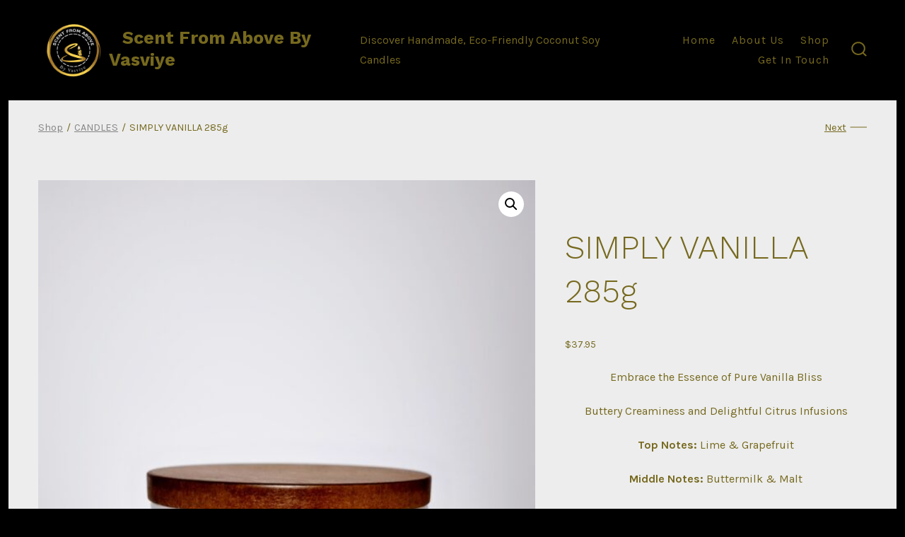

--- FILE ---
content_type: text/html; charset=UTF-8
request_url: https://scentfromabovebyvasviye.com/product/simply-vanilla-285g/
body_size: 24739
content:
<!doctype html>
<html lang="en-AU">
<head>
	<meta charset="UTF-8" />
	<meta name="viewport" content="width=device-width, initial-scale=1" />
	<link rel="profile" href="https://gmpg.org/xfn/11" />
	<title>SIMPLY VANILLA 285g &#8211; Scent From Above By Vasviye</title>
<meta name='robots' content='max-image-preview:large' />
	<style>img:is([sizes="auto" i], [sizes^="auto," i]) { contain-intrinsic-size: 3000px 1500px }</style>
	<link rel='dns-prefetch' href='//web.squarecdn.com' />
<link rel='dns-prefetch' href='//fonts.googleapis.com' />
<link href='https://fonts.gstatic.com' crossorigin='1' rel='preconnect' />
<link rel="alternate" type="application/rss+xml" title="Scent From Above By Vasviye &raquo; Feed" href="https://scentfromabovebyvasviye.com/feed/" />
<link rel="alternate" type="application/rss+xml" title="Scent From Above By Vasviye &raquo; Comments Feed" href="https://scentfromabovebyvasviye.com/comments/feed/" />
        <style>
                
        </style>
        <script>
window._wpemojiSettings = {"baseUrl":"https:\/\/s.w.org\/images\/core\/emoji\/16.0.1\/72x72\/","ext":".png","svgUrl":"https:\/\/s.w.org\/images\/core\/emoji\/16.0.1\/svg\/","svgExt":".svg","source":{"concatemoji":"https:\/\/scentfromabovebyvasviye.com\/wp-includes\/js\/wp-emoji-release.min.js?ver=6.8.3"}};
/*! This file is auto-generated */
!function(s,n){var o,i,e;function c(e){try{var t={supportTests:e,timestamp:(new Date).valueOf()};sessionStorage.setItem(o,JSON.stringify(t))}catch(e){}}function p(e,t,n){e.clearRect(0,0,e.canvas.width,e.canvas.height),e.fillText(t,0,0);var t=new Uint32Array(e.getImageData(0,0,e.canvas.width,e.canvas.height).data),a=(e.clearRect(0,0,e.canvas.width,e.canvas.height),e.fillText(n,0,0),new Uint32Array(e.getImageData(0,0,e.canvas.width,e.canvas.height).data));return t.every(function(e,t){return e===a[t]})}function u(e,t){e.clearRect(0,0,e.canvas.width,e.canvas.height),e.fillText(t,0,0);for(var n=e.getImageData(16,16,1,1),a=0;a<n.data.length;a++)if(0!==n.data[a])return!1;return!0}function f(e,t,n,a){switch(t){case"flag":return n(e,"\ud83c\udff3\ufe0f\u200d\u26a7\ufe0f","\ud83c\udff3\ufe0f\u200b\u26a7\ufe0f")?!1:!n(e,"\ud83c\udde8\ud83c\uddf6","\ud83c\udde8\u200b\ud83c\uddf6")&&!n(e,"\ud83c\udff4\udb40\udc67\udb40\udc62\udb40\udc65\udb40\udc6e\udb40\udc67\udb40\udc7f","\ud83c\udff4\u200b\udb40\udc67\u200b\udb40\udc62\u200b\udb40\udc65\u200b\udb40\udc6e\u200b\udb40\udc67\u200b\udb40\udc7f");case"emoji":return!a(e,"\ud83e\udedf")}return!1}function g(e,t,n,a){var r="undefined"!=typeof WorkerGlobalScope&&self instanceof WorkerGlobalScope?new OffscreenCanvas(300,150):s.createElement("canvas"),o=r.getContext("2d",{willReadFrequently:!0}),i=(o.textBaseline="top",o.font="600 32px Arial",{});return e.forEach(function(e){i[e]=t(o,e,n,a)}),i}function t(e){var t=s.createElement("script");t.src=e,t.defer=!0,s.head.appendChild(t)}"undefined"!=typeof Promise&&(o="wpEmojiSettingsSupports",i=["flag","emoji"],n.supports={everything:!0,everythingExceptFlag:!0},e=new Promise(function(e){s.addEventListener("DOMContentLoaded",e,{once:!0})}),new Promise(function(t){var n=function(){try{var e=JSON.parse(sessionStorage.getItem(o));if("object"==typeof e&&"number"==typeof e.timestamp&&(new Date).valueOf()<e.timestamp+604800&&"object"==typeof e.supportTests)return e.supportTests}catch(e){}return null}();if(!n){if("undefined"!=typeof Worker&&"undefined"!=typeof OffscreenCanvas&&"undefined"!=typeof URL&&URL.createObjectURL&&"undefined"!=typeof Blob)try{var e="postMessage("+g.toString()+"("+[JSON.stringify(i),f.toString(),p.toString(),u.toString()].join(",")+"));",a=new Blob([e],{type:"text/javascript"}),r=new Worker(URL.createObjectURL(a),{name:"wpTestEmojiSupports"});return void(r.onmessage=function(e){c(n=e.data),r.terminate(),t(n)})}catch(e){}c(n=g(i,f,p,u))}t(n)}).then(function(e){for(var t in e)n.supports[t]=e[t],n.supports.everything=n.supports.everything&&n.supports[t],"flag"!==t&&(n.supports.everythingExceptFlag=n.supports.everythingExceptFlag&&n.supports[t]);n.supports.everythingExceptFlag=n.supports.everythingExceptFlag&&!n.supports.flag,n.DOMReady=!1,n.readyCallback=function(){n.DOMReady=!0}}).then(function(){return e}).then(function(){var e;n.supports.everything||(n.readyCallback(),(e=n.source||{}).concatemoji?t(e.concatemoji):e.wpemoji&&e.twemoji&&(t(e.twemoji),t(e.wpemoji)))}))}((window,document),window._wpemojiSettings);
</script>
<link rel='stylesheet' id='stripe-main-styles-css' href='https://scentfromabovebyvasviye.com/wp-content/mu-plugins/vendor/godaddy/mwc-core/assets/css/stripe-settings.css' media='all' />
<style id='wp-emoji-styles-inline-css'>

	img.wp-smiley, img.emoji {
		display: inline !important;
		border: none !important;
		box-shadow: none !important;
		height: 1em !important;
		width: 1em !important;
		margin: 0 0.07em !important;
		vertical-align: -0.1em !important;
		background: none !important;
		padding: 0 !important;
	}
</style>
<link rel='stylesheet' id='wp-block-library-css' href='https://scentfromabovebyvasviye.com/wp-includes/css/dist/block-library/style.min.css?ver=6.8.3' media='all' />
<style id='classic-theme-styles-inline-css'>
/*! This file is auto-generated */
.wp-block-button__link{color:#fff;background-color:#32373c;border-radius:9999px;box-shadow:none;text-decoration:none;padding:calc(.667em + 2px) calc(1.333em + 2px);font-size:1.125em}.wp-block-file__button{background:#32373c;color:#fff;text-decoration:none}
</style>
<style id='global-styles-inline-css'>
:root{--wp--preset--aspect-ratio--square: 1;--wp--preset--aspect-ratio--4-3: 4/3;--wp--preset--aspect-ratio--3-4: 3/4;--wp--preset--aspect-ratio--3-2: 3/2;--wp--preset--aspect-ratio--2-3: 2/3;--wp--preset--aspect-ratio--16-9: 16/9;--wp--preset--aspect-ratio--9-16: 9/16;--wp--preset--color--black: #000000;--wp--preset--color--cyan-bluish-gray: #abb8c3;--wp--preset--color--white: #ffffff;--wp--preset--color--pale-pink: #f78da7;--wp--preset--color--vivid-red: #cf2e2e;--wp--preset--color--luminous-vivid-orange: #ff6900;--wp--preset--color--luminous-vivid-amber: #fcb900;--wp--preset--color--light-green-cyan: #7bdcb5;--wp--preset--color--vivid-green-cyan: #00d084;--wp--preset--color--pale-cyan-blue: #8ed1fc;--wp--preset--color--vivid-cyan-blue: #0693e3;--wp--preset--color--vivid-purple: #9b51e0;--wp--preset--color--primary: rgb(117,104,29);--wp--preset--color--secondary: rgb(71,71,52);--wp--preset--color--tertiary: rgb(183,193,185);--wp--preset--color--quaternary: #ffffff;--wp--preset--gradient--vivid-cyan-blue-to-vivid-purple: linear-gradient(135deg,rgba(6,147,227,1) 0%,rgb(155,81,224) 100%);--wp--preset--gradient--light-green-cyan-to-vivid-green-cyan: linear-gradient(135deg,rgb(122,220,180) 0%,rgb(0,208,130) 100%);--wp--preset--gradient--luminous-vivid-amber-to-luminous-vivid-orange: linear-gradient(135deg,rgba(252,185,0,1) 0%,rgba(255,105,0,1) 100%);--wp--preset--gradient--luminous-vivid-orange-to-vivid-red: linear-gradient(135deg,rgba(255,105,0,1) 0%,rgb(207,46,46) 100%);--wp--preset--gradient--very-light-gray-to-cyan-bluish-gray: linear-gradient(135deg,rgb(238,238,238) 0%,rgb(169,184,195) 100%);--wp--preset--gradient--cool-to-warm-spectrum: linear-gradient(135deg,rgb(74,234,220) 0%,rgb(151,120,209) 20%,rgb(207,42,186) 40%,rgb(238,44,130) 60%,rgb(251,105,98) 80%,rgb(254,248,76) 100%);--wp--preset--gradient--blush-light-purple: linear-gradient(135deg,rgb(255,206,236) 0%,rgb(152,150,240) 100%);--wp--preset--gradient--blush-bordeaux: linear-gradient(135deg,rgb(254,205,165) 0%,rgb(254,45,45) 50%,rgb(107,0,62) 100%);--wp--preset--gradient--luminous-dusk: linear-gradient(135deg,rgb(255,203,112) 0%,rgb(199,81,192) 50%,rgb(65,88,208) 100%);--wp--preset--gradient--pale-ocean: linear-gradient(135deg,rgb(255,245,203) 0%,rgb(182,227,212) 50%,rgb(51,167,181) 100%);--wp--preset--gradient--electric-grass: linear-gradient(135deg,rgb(202,248,128) 0%,rgb(113,206,126) 100%);--wp--preset--gradient--midnight: linear-gradient(135deg,rgb(2,3,129) 0%,rgb(40,116,252) 100%);--wp--preset--gradient--primary-to-secondary: linear-gradient(135deg, rgb(117,104,29) 0%, rgb(71,71,52) 100%);--wp--preset--gradient--primary-to-tertiary: linear-gradient(135deg, rgb(117,104,29) 0%, rgb(183,193,185) 100%);--wp--preset--gradient--primary-to-background: linear-gradient(135deg, rgb(117,104,29) 0%, rgb(238,238,238) 100%);--wp--preset--gradient--secondary-to-tertiary: linear-gradient(135deg, rgb(71,71,52) 0%, rgb(238,238,238) 100%);--wp--preset--font-size--small: 17px;--wp--preset--font-size--medium: 21px;--wp--preset--font-size--large: 24px;--wp--preset--font-size--x-large: 42px;--wp--preset--font-size--huge: 30px;--wp--preset--spacing--20: 0.44rem;--wp--preset--spacing--30: 0.67rem;--wp--preset--spacing--40: 1rem;--wp--preset--spacing--50: 1.5rem;--wp--preset--spacing--60: 2.25rem;--wp--preset--spacing--70: 3.38rem;--wp--preset--spacing--80: 5.06rem;--wp--preset--shadow--natural: 6px 6px 9px rgba(0, 0, 0, 0.2);--wp--preset--shadow--deep: 12px 12px 50px rgba(0, 0, 0, 0.4);--wp--preset--shadow--sharp: 6px 6px 0px rgba(0, 0, 0, 0.2);--wp--preset--shadow--outlined: 6px 6px 0px -3px rgba(255, 255, 255, 1), 6px 6px rgba(0, 0, 0, 1);--wp--preset--shadow--crisp: 6px 6px 0px rgba(0, 0, 0, 1);}:where(.is-layout-flex){gap: 0.5em;}:where(.is-layout-grid){gap: 0.5em;}body .is-layout-flex{display: flex;}.is-layout-flex{flex-wrap: wrap;align-items: center;}.is-layout-flex > :is(*, div){margin: 0;}body .is-layout-grid{display: grid;}.is-layout-grid > :is(*, div){margin: 0;}:where(.wp-block-columns.is-layout-flex){gap: 2em;}:where(.wp-block-columns.is-layout-grid){gap: 2em;}:where(.wp-block-post-template.is-layout-flex){gap: 1.25em;}:where(.wp-block-post-template.is-layout-grid){gap: 1.25em;}.has-black-color{color: var(--wp--preset--color--black) !important;}.has-cyan-bluish-gray-color{color: var(--wp--preset--color--cyan-bluish-gray) !important;}.has-white-color{color: var(--wp--preset--color--white) !important;}.has-pale-pink-color{color: var(--wp--preset--color--pale-pink) !important;}.has-vivid-red-color{color: var(--wp--preset--color--vivid-red) !important;}.has-luminous-vivid-orange-color{color: var(--wp--preset--color--luminous-vivid-orange) !important;}.has-luminous-vivid-amber-color{color: var(--wp--preset--color--luminous-vivid-amber) !important;}.has-light-green-cyan-color{color: var(--wp--preset--color--light-green-cyan) !important;}.has-vivid-green-cyan-color{color: var(--wp--preset--color--vivid-green-cyan) !important;}.has-pale-cyan-blue-color{color: var(--wp--preset--color--pale-cyan-blue) !important;}.has-vivid-cyan-blue-color{color: var(--wp--preset--color--vivid-cyan-blue) !important;}.has-vivid-purple-color{color: var(--wp--preset--color--vivid-purple) !important;}.has-black-background-color{background-color: var(--wp--preset--color--black) !important;}.has-cyan-bluish-gray-background-color{background-color: var(--wp--preset--color--cyan-bluish-gray) !important;}.has-white-background-color{background-color: var(--wp--preset--color--white) !important;}.has-pale-pink-background-color{background-color: var(--wp--preset--color--pale-pink) !important;}.has-vivid-red-background-color{background-color: var(--wp--preset--color--vivid-red) !important;}.has-luminous-vivid-orange-background-color{background-color: var(--wp--preset--color--luminous-vivid-orange) !important;}.has-luminous-vivid-amber-background-color{background-color: var(--wp--preset--color--luminous-vivid-amber) !important;}.has-light-green-cyan-background-color{background-color: var(--wp--preset--color--light-green-cyan) !important;}.has-vivid-green-cyan-background-color{background-color: var(--wp--preset--color--vivid-green-cyan) !important;}.has-pale-cyan-blue-background-color{background-color: var(--wp--preset--color--pale-cyan-blue) !important;}.has-vivid-cyan-blue-background-color{background-color: var(--wp--preset--color--vivid-cyan-blue) !important;}.has-vivid-purple-background-color{background-color: var(--wp--preset--color--vivid-purple) !important;}.has-black-border-color{border-color: var(--wp--preset--color--black) !important;}.has-cyan-bluish-gray-border-color{border-color: var(--wp--preset--color--cyan-bluish-gray) !important;}.has-white-border-color{border-color: var(--wp--preset--color--white) !important;}.has-pale-pink-border-color{border-color: var(--wp--preset--color--pale-pink) !important;}.has-vivid-red-border-color{border-color: var(--wp--preset--color--vivid-red) !important;}.has-luminous-vivid-orange-border-color{border-color: var(--wp--preset--color--luminous-vivid-orange) !important;}.has-luminous-vivid-amber-border-color{border-color: var(--wp--preset--color--luminous-vivid-amber) !important;}.has-light-green-cyan-border-color{border-color: var(--wp--preset--color--light-green-cyan) !important;}.has-vivid-green-cyan-border-color{border-color: var(--wp--preset--color--vivid-green-cyan) !important;}.has-pale-cyan-blue-border-color{border-color: var(--wp--preset--color--pale-cyan-blue) !important;}.has-vivid-cyan-blue-border-color{border-color: var(--wp--preset--color--vivid-cyan-blue) !important;}.has-vivid-purple-border-color{border-color: var(--wp--preset--color--vivid-purple) !important;}.has-vivid-cyan-blue-to-vivid-purple-gradient-background{background: var(--wp--preset--gradient--vivid-cyan-blue-to-vivid-purple) !important;}.has-light-green-cyan-to-vivid-green-cyan-gradient-background{background: var(--wp--preset--gradient--light-green-cyan-to-vivid-green-cyan) !important;}.has-luminous-vivid-amber-to-luminous-vivid-orange-gradient-background{background: var(--wp--preset--gradient--luminous-vivid-amber-to-luminous-vivid-orange) !important;}.has-luminous-vivid-orange-to-vivid-red-gradient-background{background: var(--wp--preset--gradient--luminous-vivid-orange-to-vivid-red) !important;}.has-very-light-gray-to-cyan-bluish-gray-gradient-background{background: var(--wp--preset--gradient--very-light-gray-to-cyan-bluish-gray) !important;}.has-cool-to-warm-spectrum-gradient-background{background: var(--wp--preset--gradient--cool-to-warm-spectrum) !important;}.has-blush-light-purple-gradient-background{background: var(--wp--preset--gradient--blush-light-purple) !important;}.has-blush-bordeaux-gradient-background{background: var(--wp--preset--gradient--blush-bordeaux) !important;}.has-luminous-dusk-gradient-background{background: var(--wp--preset--gradient--luminous-dusk) !important;}.has-pale-ocean-gradient-background{background: var(--wp--preset--gradient--pale-ocean) !important;}.has-electric-grass-gradient-background{background: var(--wp--preset--gradient--electric-grass) !important;}.has-midnight-gradient-background{background: var(--wp--preset--gradient--midnight) !important;}.has-small-font-size{font-size: var(--wp--preset--font-size--small) !important;}.has-medium-font-size{font-size: var(--wp--preset--font-size--medium) !important;}.has-large-font-size{font-size: var(--wp--preset--font-size--large) !important;}.has-x-large-font-size{font-size: var(--wp--preset--font-size--x-large) !important;}
:where(.wp-block-post-template.is-layout-flex){gap: 1.25em;}:where(.wp-block-post-template.is-layout-grid){gap: 1.25em;}
:where(.wp-block-columns.is-layout-flex){gap: 2em;}:where(.wp-block-columns.is-layout-grid){gap: 2em;}
:root :where(.wp-block-pullquote){font-size: 1.5em;line-height: 1.6;}
</style>
<link rel='stylesheet' id='contact-form-7-css' href='https://scentfromabovebyvasviye.com/wp-content/plugins/contact-form-7/includes/css/styles.css?ver=6.1.4' media='all' />
<link rel='stylesheet' id='cx-style-css' href='https://scentfromabovebyvasviye.com/wp-content/plugins/coupon-x-discount-pop-up/assets/css/frontend.min.css?ver=1.4.5' media='all' />
<link rel='stylesheet' id='photoswipe-css' href='https://scentfromabovebyvasviye.com/wp-content/plugins/woocommerce/assets/css/photoswipe/photoswipe.min.css?ver=10.4.3' media='all' />
<link rel='stylesheet' id='photoswipe-default-skin-css' href='https://scentfromabovebyvasviye.com/wp-content/plugins/woocommerce/assets/css/photoswipe/default-skin/default-skin.min.css?ver=10.4.3' media='all' />
<link rel='stylesheet' id='woocommerce-layout-css' href='https://scentfromabovebyvasviye.com/wp-content/plugins/woocommerce/assets/css/woocommerce-layout.css?ver=10.4.3' media='all' />
<link rel='stylesheet' id='woocommerce-smallscreen-css' href='https://scentfromabovebyvasviye.com/wp-content/plugins/woocommerce/assets/css/woocommerce-smallscreen.css?ver=10.4.3' media='only screen and (max-width: 768px)' />
<link rel='stylesheet' id='woocommerce-general-css' href='https://scentfromabovebyvasviye.com/wp-content/plugins/woocommerce/assets/css/woocommerce.css?ver=10.4.3' media='all' />
<style id='woocommerce-inline-inline-css'>
.woocommerce form .form-row .required { visibility: visible; }
</style>
<link rel='stylesheet' id='wp-components-css' href='https://scentfromabovebyvasviye.com/wp-includes/css/dist/components/style.min.css?ver=6.8.3' media='all' />
<link rel='stylesheet' id='godaddy-styles-css' href='https://scentfromabovebyvasviye.com/wp-content/mu-plugins/vendor/wpex/godaddy-launch/includes/Dependencies/GoDaddy/Styles/build/latest.css?ver=2.0.2' media='all' />
<link rel='stylesheet' id='woo-variation-swatches-css' href='https://scentfromabovebyvasviye.com/wp-content/plugins/woo-variation-swatches/assets/css/frontend.min.css?ver=1762885837' media='all' />
<style id='woo-variation-swatches-inline-css'>
:root {
--wvs-tick:url("data:image/svg+xml;utf8,%3Csvg filter='drop-shadow(0px 0px 2px rgb(0 0 0 / .8))' xmlns='http://www.w3.org/2000/svg'  viewBox='0 0 30 30'%3E%3Cpath fill='none' stroke='%23ffffff' stroke-linecap='round' stroke-linejoin='round' stroke-width='4' d='M4 16L11 23 27 7'/%3E%3C/svg%3E");

--wvs-cross:url("data:image/svg+xml;utf8,%3Csvg filter='drop-shadow(0px 0px 5px rgb(255 255 255 / .6))' xmlns='http://www.w3.org/2000/svg' width='72px' height='72px' viewBox='0 0 24 24'%3E%3Cpath fill='none' stroke='%23ff0000' stroke-linecap='round' stroke-width='0.6' d='M5 5L19 19M19 5L5 19'/%3E%3C/svg%3E");
--wvs-single-product-item-width:30px;
--wvs-single-product-item-height:30px;
--wvs-single-product-item-font-size:16px}
</style>
<link rel='stylesheet' id='gateway-css' href='https://scentfromabovebyvasviye.com/wp-content/plugins/woocommerce-paypal-payments/modules/ppcp-button/assets/css/gateway.css?ver=3.3.2' media='all' />
<link rel='preload' as='style' href='https://fonts.googleapis.com/css?family=Work+Sans%3A300%2C700%7CKarla%3A400%2C400i%2C700&#038;subset=latin%2Clatin-ext&#038;display=swap&#038;ver=1.8.18' />
<link rel='stylesheet' id='go-fonts-css' href='https://fonts.googleapis.com/css?family=Work+Sans%3A300%2C700%7CKarla%3A400%2C400i%2C700&#038;subset=latin%2Clatin-ext&#038;display=swap&#038;ver=1.8.18' media="print" onload="this.media='all'" />

<noscript><link rel="stylesheet" href="https://fonts.googleapis.com/css?family=Work+Sans%3A300%2C700%7CKarla%3A400%2C400i%2C700&#038;subset=latin%2Clatin-ext&#038;display=swap&#038;ver=1.8.18" /></noscript><link rel='stylesheet' id='go-style-css' href='https://scentfromabovebyvasviye.com/wp-content/themes/go/dist/css/style-shared.min.css?ver=1.8.18' media='all' />
<link rel='stylesheet' id='go-design-style-welcoming-css' href='https://scentfromabovebyvasviye.com/wp-content/themes/go/dist/css/design-styles/style-welcoming.min.css?ver=1.8.18' media='all' />
<link rel='stylesheet' id='wc-square-css' href='https://scentfromabovebyvasviye.com/wp-content/plugins/woocommerce-square/build/assets/frontend/wc-square.css?ver=5.2.0' media='all' />
<link rel='stylesheet' id='wc-square-digital-wallet-css' href='https://scentfromabovebyvasviye.com/wp-content/plugins/woocommerce-square/build/assets/frontend/wc-square-digital-wallet.css?ver=5.2.0' media='all' />
<script src="https://scentfromabovebyvasviye.com/wp-includes/js/jquery/jquery.min.js?ver=3.7.1" id="jquery-core-js"></script>
<script src="https://scentfromabovebyvasviye.com/wp-includes/js/jquery/jquery-migrate.min.js?ver=3.4.1" id="jquery-migrate-js"></script>
<script id="cx-script-js-extra">
var cx_data = {"site_url":"https:\/\/scentfromabovebyvasviye.com","nonce":"290c11b41f","url":"https:\/\/scentfromabovebyvasviye.com\/wp-admin\/admin-ajax.php"};
</script>
<script src="https://scentfromabovebyvasviye.com/wp-content/plugins/coupon-x-discount-pop-up/assets/js/frontend.min.js?ver=1.4.5" id="cx-script-js" defer data-wp-strategy="defer"></script>
<script src="https://scentfromabovebyvasviye.com/wp-content/plugins/woocommerce/assets/js/jquery-blockui/jquery.blockUI.min.js?ver=2.7.0-wc.10.4.3" id="wc-jquery-blockui-js" data-wp-strategy="defer"></script>
<script id="wc-add-to-cart-js-extra">
var wc_add_to_cart_params = {"ajax_url":"\/wp-admin\/admin-ajax.php","wc_ajax_url":"\/?wc-ajax=%%endpoint%%","i18n_view_cart":"View cart","cart_url":"https:\/\/scentfromabovebyvasviye.com\/my-cart\/","is_cart":"","cart_redirect_after_add":"yes"};
</script>
<script src="https://scentfromabovebyvasviye.com/wp-content/plugins/woocommerce/assets/js/frontend/add-to-cart.min.js?ver=10.4.3" id="wc-add-to-cart-js" defer data-wp-strategy="defer"></script>
<script src="https://scentfromabovebyvasviye.com/wp-content/plugins/woocommerce/assets/js/zoom/jquery.zoom.min.js?ver=1.7.21-wc.10.4.3" id="wc-zoom-js" defer data-wp-strategy="defer"></script>
<script src="https://scentfromabovebyvasviye.com/wp-content/plugins/woocommerce/assets/js/flexslider/jquery.flexslider.min.js?ver=2.7.2-wc.10.4.3" id="wc-flexslider-js" defer data-wp-strategy="defer"></script>
<script src="https://scentfromabovebyvasviye.com/wp-content/plugins/woocommerce/assets/js/photoswipe/photoswipe.min.js?ver=4.1.1-wc.10.4.3" id="wc-photoswipe-js" defer data-wp-strategy="defer"></script>
<script src="https://scentfromabovebyvasviye.com/wp-content/plugins/woocommerce/assets/js/photoswipe/photoswipe-ui-default.min.js?ver=4.1.1-wc.10.4.3" id="wc-photoswipe-ui-default-js" defer data-wp-strategy="defer"></script>
<script id="wc-single-product-js-extra">
var wc_single_product_params = {"i18n_required_rating_text":"Please select a rating","i18n_rating_options":["1 of 5 stars","2 of 5 stars","3 of 5 stars","4 of 5 stars","5 of 5 stars"],"i18n_product_gallery_trigger_text":"View full-screen image gallery","review_rating_required":"yes","flexslider":{"rtl":false,"animation":"slide","smoothHeight":true,"directionNav":false,"controlNav":"thumbnails","slideshow":false,"animationSpeed":500,"animationLoop":false,"allowOneSlide":false},"zoom_enabled":"1","zoom_options":[],"photoswipe_enabled":"1","photoswipe_options":{"shareEl":false,"closeOnScroll":false,"history":false,"hideAnimationDuration":0,"showAnimationDuration":0},"flexslider_enabled":"1"};
</script>
<script src="https://scentfromabovebyvasviye.com/wp-content/plugins/woocommerce/assets/js/frontend/single-product.min.js?ver=10.4.3" id="wc-single-product-js" defer data-wp-strategy="defer"></script>
<script src="https://scentfromabovebyvasviye.com/wp-content/plugins/woocommerce/assets/js/js-cookie/js.cookie.min.js?ver=2.1.4-wc.10.4.3" id="wc-js-cookie-js" defer data-wp-strategy="defer"></script>
<script id="woocommerce-js-extra">
var woocommerce_params = {"ajax_url":"\/wp-admin\/admin-ajax.php","wc_ajax_url":"\/?wc-ajax=%%endpoint%%","i18n_password_show":"Show password","i18n_password_hide":"Hide password"};
</script>
<script src="https://scentfromabovebyvasviye.com/wp-content/plugins/woocommerce/assets/js/frontend/woocommerce.min.js?ver=10.4.3" id="woocommerce-js" defer data-wp-strategy="defer"></script>
<script src="https://web.squarecdn.com/v1/square.js?ver=5.2.0" id="wc-square-payment-form-js"></script>
<link rel="https://api.w.org/" href="https://scentfromabovebyvasviye.com/wp-json/" /><link rel="alternate" title="JSON" type="application/json" href="https://scentfromabovebyvasviye.com/wp-json/wp/v2/product/34" /><link rel="EditURI" type="application/rsd+xml" title="RSD" href="https://scentfromabovebyvasviye.com/xmlrpc.php?rsd" />
<link rel="canonical" href="https://scentfromabovebyvasviye.com/product/simply-vanilla-285g/" />
<link rel='shortlink' href='https://scentfromabovebyvasviye.com/?p=34' />
<link rel="alternate" title="oEmbed (JSON)" type="application/json+oembed" href="https://scentfromabovebyvasviye.com/wp-json/oembed/1.0/embed?url=https%3A%2F%2Fscentfromabovebyvasviye.com%2Fproduct%2Fsimply-vanilla-285g%2F" />
<link rel="alternate" title="oEmbed (XML)" type="text/xml+oembed" href="https://scentfromabovebyvasviye.com/wp-json/oembed/1.0/embed?url=https%3A%2F%2Fscentfromabovebyvasviye.com%2Fproduct%2Fsimply-vanilla-285g%2F&#038;format=xml" />
<meta name="ti-site-data" content="[base64]" />		<style>
			:root {
				--go--color--white: hsl(0, 0%, 100%);
									--go--color--primary: hsl(51, 60%, 29%);
				
									--go--color--secondary: hsl(60, 15%, 24%);
				
									--go--color--tertiary: hsl(132, 7%, 74%);
				
									--go--color--background: hsl(0, 0%, 93%);
				
									--go-header--color--background: hsl(0, 0%, 0%);
				
				
									--go-footer--color--background: hsl(0, 0%, 0%);
				
				
				
				
									--go-logo--max-width: 100px;
				
									--go-logo-mobile--max-width: 100px;
				
									--go--viewport-basis: 1522;
				
				
				
				
				
							}

			.has-primary-to-secondary-gradient-background {
				background: -webkit-linear-gradient(135deg, var(--go--color--primary) 0%, var(--go--color--secondary) 100%);
				background: -o-linear-gradient(135deg, var(--go--color--primary) 0%, var(--go--color--secondary) 100%);
				background: linear-gradient(135deg, var(--go--color--primary) 0%, var(--go--color--secondary) 100%);
			}

			.has-primary-to-tertiary-gradient-background {
				background: -webkit-linear-gradient(135deg, var(--go--color--primary) 0%, var(--go--color--tertiary) 100%);
				background: -o-linear-gradient(135deg, var(--go--color--primary) 0%, var(--go--color--tertiary) 100%);
				background: linear-gradient(135deg, var(--go--color--primary) 0%, var(--go--color--tertiary) 100%);
			}

			.has-primary-to-background-gradient-background {
				background: -webkit-linear-gradient(135deg, var(--go--color--primary) 0%, var(--go--color--background) 100%);
				background: -o-linear-gradient(135deg, var(--go--color--primary) 0%, var(--go--color--background) 100%);
				background: linear-gradient(135deg, var(--go--color--primary) 0%, var(--go--color--background) 100%);
			}

			.has-secondary-to-tertiary-gradient-background {
				background: -webkit-linear-gradient(135deg, var(--go--color--secondary) 0%, var(--go--color--tertiary) 100%);
				background: -o-linear-gradient(135deg, var(--go--color--secondary) 0%, var(--go--color--tertiary) 100%);
				background: linear-gradient(135deg, var(--go--color--secondary) 0%, var(--go--color--tertiary) 100%);
			}
		</style>
		<noscript><style>.woocommerce-product-gallery{ opacity: 1 !important; }</style></noscript>
	<link rel="icon" href="https://scentfromabovebyvasviye.com/wp-content/uploads/2023/06/cropped-logo-Gold-scaled-1-32x32.jpg" sizes="32x32" />
<link rel="icon" href="https://scentfromabovebyvasviye.com/wp-content/uploads/2023/06/cropped-logo-Gold-scaled-1-192x192.jpg" sizes="192x192" />
<link rel="apple-touch-icon" href="https://scentfromabovebyvasviye.com/wp-content/uploads/2023/06/cropped-logo-Gold-scaled-1-180x180.jpg" />
<meta name="msapplication-TileImage" content="https://scentfromabovebyvasviye.com/wp-content/uploads/2023/06/cropped-logo-Gold-scaled-1-270x270.jpg" />
		<style id="wp-custom-css">
			.single-product .entry-summary {
    text-align: left !important;
}
.entry-content>* {
    margin-bottom: var(--go--spacing--vertical);
    margin-left: 3px;
    margin-right: auto;
}
.woocommerce-loop-product__title{
	    min-height: 60px;
}
.woocommerce a.button {
    background-color: #B79241;
	text-transform: capitalize;
}
.woocommerce a.button:hover{
    background-color: #B79241!important;
}
.site-footer--1 .footer-navigation a { 
	text-transform: None;
}

.header__navigation a  {
		text-transform: capitalize;
}
.site-title{
	font-size: 25px !important;
}
.woocommerce form .form-row label.checkbox, .woocommerce-page form .form-row label.checkbox {
    display: none !important;
}
.woocommerce-page .wc_payment_methods label:before, .woocommerce-page .woocommerce-shipping-methods label:before {
    background-color: #76691E;
}
@media only screen and (max-width: 600px) {
 .menu-is-open .primary-menu  {
    left: 11px !important;
  }
	.header__titles .custom-logo {
		width: 82px !important;
	}
	.site-title{
	font-size: 14px !important;
}
	.menu-is-open .header__navigation a {
    font-size: 22px;
}
	.content-area--woocommerce .woocommerce-result-count {
		float: right;
	}
}		</style>
		</head>

<body
		class="wp-singular product-template-default single single-product postid-34 wp-custom-logo wp-embed-responsive wp-theme-go theme-go woocommerce woocommerce-page woocommerce-no-js woo-variation-swatches wvs-behavior-blur wvs-theme-go wvs-show-label wvs-tooltip is-style-welcoming has-header-1 has-footer-1 has-header-background has-footer-background singular"
>

	
	<div id="page" class="site">

		<a class="skip-link screen-reader-text" href="#site-content">Skip to content</a>

		<header id="site-header" class="site-header header relative has-background header-1" role="banner" itemscope itemtype="http://schema.org/WPHeader">

			<div class="header__inner flex items-center justify-between h-inherit w-full relative">

				<div class="header__extras">
										
	<button
		id="header__search-toggle"
		class="header__search-toggle"
		data-toggle-target=".search-modal"
		data-set-focus=".search-modal .search-form__input"
		type="button"
		aria-controls="js-site-search"
			>
		<div class="search-toggle-icon">
			<svg role="img" viewBox="0 0 20 20" xmlns="http://www.w3.org/2000/svg"><path d="m18.0553691 9.08577774c0-4.92630404-4.02005-8.94635404-8.94635408-8.94635404-4.92630404 0-8.96959132 4.02005-8.96959132 8.94635404 0 4.92630406 4.02005 8.94635406 8.94635404 8.94635406 2.13783006 0 4.08976186-.7435931 5.64665986-1.9984064l3.8109144 3.8109145 1.3245252-1.3245252-3.8341518-3.7876771c1.2548133-1.5336607 2.0216437-3.5088298 2.0216437-5.64665986zm-8.96959136 7.11060866c-3.90386358 0-7.08737138-3.1835078-7.08737138-7.08737138s3.1835078-7.08737138 7.08737138-7.08737138c3.90386356 0 7.08737136 3.1835078 7.08737136 7.08737138s-3.1602705 7.08737138-7.08737136 7.08737138z" /></svg>		</div>
		<span class="screen-reader-text">Search Toggle</span>
	</button>

										</div>

				<div class="header__title-nav flex items-center flex-nowrap">

					<div class="header__titles lg:flex items-center" itemscope itemtype="http://schema.org/Organization"><a href="https://scentfromabovebyvasviye.com/" class="custom-logo-link" rel="home"><img width="512" height="512" src="https://scentfromabovebyvasviye.com/wp-content/uploads/2023/06/cropped-cropped-cropped-logo-Gold-scaled-1.jpg" class="custom-logo" alt="Scent From Above By Vasviye" decoding="async" fetchpriority="high" srcset="https://scentfromabovebyvasviye.com/wp-content/uploads/2023/06/cropped-cropped-cropped-logo-Gold-scaled-1.jpg 512w, https://scentfromabovebyvasviye.com/wp-content/uploads/2023/06/cropped-cropped-cropped-logo-Gold-scaled-1-300x300.jpg 300w, https://scentfromabovebyvasviye.com/wp-content/uploads/2023/06/cropped-cropped-cropped-logo-Gold-scaled-1-150x150.jpg 150w, https://scentfromabovebyvasviye.com/wp-content/uploads/2023/06/cropped-cropped-cropped-logo-Gold-scaled-1-100x100.jpg 100w, https://scentfromabovebyvasviye.com/wp-content/uploads/2023/06/cropped-cropped-cropped-logo-Gold-scaled-1-50x50.jpg 50w" sizes="(max-width: 512px) 100vw, 512px" /></a><a class="display-inline-block no-underline" href="https://scentfromabovebyvasviye.com/" itemprop="url"><span class="site-title">Scent From Above By Vasviye</span></a><span class="site-description display-none sm:display-block relative text-sm">Discover Handmade, Eco-Friendly Coconut Soy Candles</span></div>
					
						<nav id="header__navigation" class="header__navigation" aria-label="Horizontal" role="navigation" itemscope itemtype="http://schema.org/SiteNavigationElement">

							<div class="header__navigation-inner">
								<div class="menu-primary-menu-container"><ul id="menu-primary-menu" class="primary-menu list-reset"><li id="menu-item-454" class="menu-item menu-item-type-post_type menu-item-object-page menu-item-home menu-item-454"><a href="https://scentfromabovebyvasviye.com/">Home</a></li>
<li id="menu-item-488" class="menu-item menu-item-type-post_type menu-item-object-page menu-item-488"><a href="https://scentfromabovebyvasviye.com/about-us/">About Us</a></li>
<li id="menu-item-45" class="menu-item menu-item-type-post_type menu-item-object-page current_page_parent menu-item-45"><a href="https://scentfromabovebyvasviye.com/shop/">Shop</a></li>
<li id="menu-item-492" class="menu-item menu-item-type-post_type menu-item-object-page menu-item-492"><a href="https://scentfromabovebyvasviye.com/get-in-touch/">Get In Touch</a></li>
</ul></div>							</div>

						</nav>

					
				</div>

				
	<div class="header__nav-toggle">
		<button
			id="nav-toggle"
			class="nav-toggle"
			type="button"
			aria-controls="header__navigation"
					>
			<div class="nav-toggle-icon">
				<svg role="img" viewBox="0 0 24 24" xmlns="http://www.w3.org/2000/svg"><path d="m3.23076923 15.4615385c-1.78430492 0-3.23076923-1.4464647-3.23076923-3.2307693 0-1.7843045 1.44646431-3.2307692 3.23076923-3.2307692s3.23076923 1.4464647 3.23076923 3.2307692c0 1.7843046-1.44646431 3.2307693-3.23076923 3.2307693zm8.76923077 0c-1.7843049 0-3.23076923-1.4464647-3.23076923-3.2307693 0-1.7843045 1.44646433-3.2307692 3.23076923-3.2307692s3.2307692 1.4464647 3.2307692 3.2307692c0 1.7843046-1.4464643 3.2307693-3.2307692 3.2307693zm8.7692308 0c-1.784305 0-3.2307693-1.4464647-3.2307693-3.2307693 0-1.7843045 1.4464643-3.2307692 3.2307693-3.2307692 1.7843049 0 3.2307692 1.4464647 3.2307692 3.2307692 0 1.7843046-1.4464643 3.2307693-3.2307692 3.2307693z" /></svg>
			</div>
			<div class="nav-toggle-icon nav-toggle-icon--close">
				<svg role="img" viewBox="0 0 24 24" xmlns="http://www.w3.org/2000/svg"><path d="m21.2325621 4.63841899c.526819-.52681908.5246494-1.38313114-.0035241-1.9113046l.0438476.04384757c-.5287653-.52876531-1.3869798-.52784878-1.9113046-.00352402l-7.065629 7.06562899c-.1634497.16344977-.4265682.16533585-.591904 0l-7.06562901-7.06562899c-.52681908-.52681907-1.38313114-.52464944-1.9113046.00352402l.04384757-.04384757c-.52876531.52876532-.52784878 1.38697983-.00352402 1.9113046l7.06562899 7.06562901c.16344977.1634497.16533585.4265682 0 .591904l-7.06562899 7.065629c-.52681907.5268191-.52464944 1.3831311.00352402 1.9113046l-.04384757-.0438476c.52876532.5287654 1.38697983.5278488 1.9113046.0035241l7.06562901-7.065629c.1634497-.1634498.4265682-.1653359.591904 0l7.065629 7.065629c.5268191.526819 1.3831311.5246494 1.9113046-.0035241l-.0438476.0438476c.5287654-.5287653.5278488-1.3869798.0035241-1.9113046l-7.065629-7.065629c-.1634498-.1634497-.1653359-.4265682 0-.591904z" fill-rule="evenodd" /></svg>
			</div>
			<span class="screen-reader-text">Menu</span>
		</button>
	</div>

	
			</div>

			
<div
	class="search-modal"
	data-modal-target-string=".search-modal"
	aria-expanded="false"
	>

	<div class="search-modal-inner">

		<div
id="js-site-search"
class="site-search"
itemscope
itemtype="http://schema.org/WebSite"
>
	<form role="search" id="searchform" class="search-form" method="get" action="https://scentfromabovebyvasviye.com/">
		<meta itemprop="target" content="https://scentfromabovebyvasviye.com//?s={s}" />
		<label for="search-field">
			<span class="screen-reader-text">Search for:</span>
		</label>
		<input itemprop="query-input" type="search" id="search-field" class="input input--search search-form__input" autocomplete="off" placeholder="Search &hellip;" value="" name="s" />
		<button type="submit" class="search-input__button">
			<span class="search-input__label">Submit</span>
			<svg role="img" class="search-input__arrow-icon" width="30" height="28" viewBox="0 0 30 28" fill="inherit" xmlns="http://www.w3.org/2000/svg">
				<g clip-path="url(#clip0)">
					<path d="M16.1279 0L29.9121 13.7842L16.1279 27.5684L14.8095 26.25L26.3378 14.7217H-6.10352e-05V12.8467H26.3378L14.8095 1.31844L16.1279 0Z" fill="inherit"/>
				</g>
				<defs>
					<clipPath id="clip0">
						<rect width="29.9121" height="27.5684" fill="white"/>
					</clipPath>
				</defs>
			</svg>
		</button>
	</form>
</div>

	</div><!-- .search-modal-inner -->

</div><!-- .search-modal -->

		</header>

		<main id="site-content" class="site-content" role="main">

	<div class="max-w-wide w-full m-auto px content-area--woocommerce">
		
	<div class="product-navigation-wrapper">
		<nav class="woocommerce-breadcrumb" aria-label="Breadcrumb"><a href="https://scentfromabovebyvasviye.com/shop/">Shop</a><span class="sep">&#47;</span><a href="https://scentfromabovebyvasviye.com/product-category/candles/">CANDLES</a><span class="sep">&#47;</span>SIMPLY VANILLA 285g</nav>
	<nav class="navigation post-navigation" aria-label="Posts">
		<h2 class="screen-reader-text">Post navigation</h2>
		<div class="nav-links"><div class="nav-next"><a href="https://scentfromabovebyvasviye.com/product/ocean-breeze-285g/" rel="next"><span class="screen-reader-text">Next Post: OCEAN BREEZE</span><span class="nav-title">Next</span><svg width="34" height="6" fill="none" xmlns="http://www.w3.org/2000/svg"><path d="M1 2.5H.5v1H1v-1zM34 3L29 .113v5.774L34 3zM1 3.5h28.5v-1H1v1z" fill="currentColor" /></svg>
</a></div></div>
	</nav><a href="https://scentfromabovebyvasviye.com/shop/" class="back-to-shop"><svg xmlns="http://www.w3.org/2000/svg" width="22" height="22" viewBox="0 0 22 22"><path d="M15.41 16.59L10.83 12l4.58-4.59L14 6l-6 6 6 6 1.41-1.41z" /><path fill="none" d="M0 0h24v24H0V0z" /></svg>Back</a>	</div>

	<div class="woocommerce-notices-wrapper"></div><div id="product-34" class="product type-product post-34 status-publish first instock product_cat-candles has-post-thumbnail shipping-taxable purchasable product-type-variable">

	<div class="woocommerce-product-gallery woocommerce-product-gallery--with-images woocommerce-product-gallery--columns-4 images" data-columns="4" style="opacity: 0; transition: opacity .25s ease-in-out;">
	<div class="woocommerce-product-gallery__wrapper">
		<div data-thumb="https://scentfromabovebyvasviye.com/wp-content/uploads/2023/05/Snapchat-28572720-01-100x100.jpeg" data-thumb-alt="SIMPLY VANILLA 285g" data-thumb-srcset="https://scentfromabovebyvasviye.com/wp-content/uploads/2023/05/Snapchat-28572720-01-100x100.jpeg 100w, https://scentfromabovebyvasviye.com/wp-content/uploads/2023/05/Snapchat-28572720-01-150x150.jpeg 150w, https://scentfromabovebyvasviye.com/wp-content/uploads/2023/05/Snapchat-28572720-01-50x50.jpeg 50w"  data-thumb-sizes="(max-width: 100px) 100vw, 100px" class="woocommerce-product-gallery__image"><a href="https://scentfromabovebyvasviye.com/wp-content/uploads/2023/05/Snapchat-28572720-01-scaled.jpeg"><img width="600" height="1067" src="https://scentfromabovebyvasviye.com/wp-content/uploads/2023/05/Snapchat-28572720-01-600x1067.jpeg" class="wp-post-image" alt="SIMPLY VANILLA 285g" data-caption="" data-src="https://scentfromabovebyvasviye.com/wp-content/uploads/2023/05/Snapchat-28572720-01-scaled.jpeg" data-large_image="https://scentfromabovebyvasviye.com/wp-content/uploads/2023/05/Snapchat-28572720-01-scaled.jpeg" data-large_image_width="1440" data-large_image_height="2560" decoding="async" srcset="https://scentfromabovebyvasviye.com/wp-content/uploads/2023/05/Snapchat-28572720-01-600x1067.jpeg 600w, https://scentfromabovebyvasviye.com/wp-content/uploads/2023/05/Snapchat-28572720-01-169x300.jpeg 169w, https://scentfromabovebyvasviye.com/wp-content/uploads/2023/05/Snapchat-28572720-01-576x1024.jpeg 576w, https://scentfromabovebyvasviye.com/wp-content/uploads/2023/05/Snapchat-28572720-01-768x1365.jpeg 768w, https://scentfromabovebyvasviye.com/wp-content/uploads/2023/05/Snapchat-28572720-01-864x1536.jpeg 864w, https://scentfromabovebyvasviye.com/wp-content/uploads/2023/05/Snapchat-28572720-01-1152x2048.jpeg 1152w, https://scentfromabovebyvasviye.com/wp-content/uploads/2023/05/Snapchat-28572720-01-300x533.jpeg 300w, https://scentfromabovebyvasviye.com/wp-content/uploads/2023/05/Snapchat-28572720-01-scaled.jpeg 1440w" sizes="(max-width: 600px) 100vw, 600px" /></a></div><div data-thumb="https://scentfromabovebyvasviye.com/wp-content/uploads/2023/05/Snapchat-2114063910-01-100x100.jpeg" data-thumb-alt="SIMPLY VANILLA 285g - Image 2" data-thumb-srcset="https://scentfromabovebyvasviye.com/wp-content/uploads/2023/05/Snapchat-2114063910-01-100x100.jpeg 100w, https://scentfromabovebyvasviye.com/wp-content/uploads/2023/05/Snapchat-2114063910-01-150x150.jpeg 150w, https://scentfromabovebyvasviye.com/wp-content/uploads/2023/05/Snapchat-2114063910-01-50x50.jpeg 50w"  data-thumb-sizes="(max-width: 100px) 100vw, 100px" class="woocommerce-product-gallery__image"><a href="https://scentfromabovebyvasviye.com/wp-content/uploads/2023/05/Snapchat-2114063910-01-scaled.jpeg"><img width="600" height="1067" src="https://scentfromabovebyvasviye.com/wp-content/uploads/2023/05/Snapchat-2114063910-01-600x1067.jpeg" class="" alt="SIMPLY VANILLA 285g - Image 2" data-caption="" data-src="https://scentfromabovebyvasviye.com/wp-content/uploads/2023/05/Snapchat-2114063910-01-scaled.jpeg" data-large_image="https://scentfromabovebyvasviye.com/wp-content/uploads/2023/05/Snapchat-2114063910-01-scaled.jpeg" data-large_image_width="1440" data-large_image_height="2560" decoding="async" srcset="https://scentfromabovebyvasviye.com/wp-content/uploads/2023/05/Snapchat-2114063910-01-600x1067.jpeg 600w, https://scentfromabovebyvasviye.com/wp-content/uploads/2023/05/Snapchat-2114063910-01-169x300.jpeg 169w, https://scentfromabovebyvasviye.com/wp-content/uploads/2023/05/Snapchat-2114063910-01-576x1024.jpeg 576w, https://scentfromabovebyvasviye.com/wp-content/uploads/2023/05/Snapchat-2114063910-01-768x1365.jpeg 768w, https://scentfromabovebyvasviye.com/wp-content/uploads/2023/05/Snapchat-2114063910-01-864x1536.jpeg 864w, https://scentfromabovebyvasviye.com/wp-content/uploads/2023/05/Snapchat-2114063910-01-1152x2048.jpeg 1152w, https://scentfromabovebyvasviye.com/wp-content/uploads/2023/05/Snapchat-2114063910-01-300x533.jpeg 300w, https://scentfromabovebyvasviye.com/wp-content/uploads/2023/05/Snapchat-2114063910-01-scaled.jpeg 1440w" sizes="(max-width: 600px) 100vw, 600px" /></a></div><div data-thumb="https://scentfromabovebyvasviye.com/wp-content/uploads/2023/06/1000010414-100x100.png" data-thumb-alt="SIMPLY VANILLA 285g - Image 3" data-thumb-srcset="https://scentfromabovebyvasviye.com/wp-content/uploads/2023/06/1000010414-100x100.png 100w, https://scentfromabovebyvasviye.com/wp-content/uploads/2023/06/1000010414-300x300.png 300w, https://scentfromabovebyvasviye.com/wp-content/uploads/2023/06/1000010414-1024x1024.png 1024w, https://scentfromabovebyvasviye.com/wp-content/uploads/2023/06/1000010414-150x150.png 150w, https://scentfromabovebyvasviye.com/wp-content/uploads/2023/06/1000010414-768x768.png 768w, https://scentfromabovebyvasviye.com/wp-content/uploads/2023/06/1000010414-600x600.png 600w, https://scentfromabovebyvasviye.com/wp-content/uploads/2023/06/1000010414-50x50.png 50w, https://scentfromabovebyvasviye.com/wp-content/uploads/2023/06/1000010414.png 1080w"  data-thumb-sizes="(max-width: 100px) 100vw, 100px" class="woocommerce-product-gallery__image"><a href="https://scentfromabovebyvasviye.com/wp-content/uploads/2023/06/1000010414.png"><img width="600" height="600" src="https://scentfromabovebyvasviye.com/wp-content/uploads/2023/06/1000010414-600x600.png" class="" alt="SIMPLY VANILLA 285g - Image 3" data-caption="" data-src="https://scentfromabovebyvasviye.com/wp-content/uploads/2023/06/1000010414.png" data-large_image="https://scentfromabovebyvasviye.com/wp-content/uploads/2023/06/1000010414.png" data-large_image_width="1080" data-large_image_height="1080" decoding="async" srcset="https://scentfromabovebyvasviye.com/wp-content/uploads/2023/06/1000010414-600x600.png 600w, https://scentfromabovebyvasviye.com/wp-content/uploads/2023/06/1000010414-300x300.png 300w, https://scentfromabovebyvasviye.com/wp-content/uploads/2023/06/1000010414-1024x1024.png 1024w, https://scentfromabovebyvasviye.com/wp-content/uploads/2023/06/1000010414-150x150.png 150w, https://scentfromabovebyvasviye.com/wp-content/uploads/2023/06/1000010414-768x768.png 768w, https://scentfromabovebyvasviye.com/wp-content/uploads/2023/06/1000010414-100x100.png 100w, https://scentfromabovebyvasviye.com/wp-content/uploads/2023/06/1000010414-50x50.png 50w, https://scentfromabovebyvasviye.com/wp-content/uploads/2023/06/1000010414.png 1080w" sizes="(max-width: 600px) 100vw, 600px" /></a></div><div data-thumb="https://scentfromabovebyvasviye.com/wp-content/uploads/2023/06/1000010412-1-100x100.png" data-thumb-alt="SIMPLY VANILLA 285g - Image 4" data-thumb-srcset="https://scentfromabovebyvasviye.com/wp-content/uploads/2023/06/1000010412-1-100x100.png 100w, https://scentfromabovebyvasviye.com/wp-content/uploads/2023/06/1000010412-1-300x300.png 300w, https://scentfromabovebyvasviye.com/wp-content/uploads/2023/06/1000010412-1-1024x1024.png 1024w, https://scentfromabovebyvasviye.com/wp-content/uploads/2023/06/1000010412-1-150x150.png 150w, https://scentfromabovebyvasviye.com/wp-content/uploads/2023/06/1000010412-1-768x768.png 768w, https://scentfromabovebyvasviye.com/wp-content/uploads/2023/06/1000010412-1-600x600.png 600w, https://scentfromabovebyvasviye.com/wp-content/uploads/2023/06/1000010412-1-50x50.png 50w, https://scentfromabovebyvasviye.com/wp-content/uploads/2023/06/1000010412-1.png 1080w"  data-thumb-sizes="(max-width: 100px) 100vw, 100px" class="woocommerce-product-gallery__image"><a href="https://scentfromabovebyvasviye.com/wp-content/uploads/2023/06/1000010412-1.png"><img width="600" height="600" src="https://scentfromabovebyvasviye.com/wp-content/uploads/2023/06/1000010412-1-600x600.png" class="" alt="SIMPLY VANILLA 285g - Image 4" data-caption="" data-src="https://scentfromabovebyvasviye.com/wp-content/uploads/2023/06/1000010412-1.png" data-large_image="https://scentfromabovebyvasviye.com/wp-content/uploads/2023/06/1000010412-1.png" data-large_image_width="1080" data-large_image_height="1080" decoding="async" loading="lazy" srcset="https://scentfromabovebyvasviye.com/wp-content/uploads/2023/06/1000010412-1-600x600.png 600w, https://scentfromabovebyvasviye.com/wp-content/uploads/2023/06/1000010412-1-300x300.png 300w, https://scentfromabovebyvasviye.com/wp-content/uploads/2023/06/1000010412-1-1024x1024.png 1024w, https://scentfromabovebyvasviye.com/wp-content/uploads/2023/06/1000010412-1-150x150.png 150w, https://scentfromabovebyvasviye.com/wp-content/uploads/2023/06/1000010412-1-768x768.png 768w, https://scentfromabovebyvasviye.com/wp-content/uploads/2023/06/1000010412-1-100x100.png 100w, https://scentfromabovebyvasviye.com/wp-content/uploads/2023/06/1000010412-1-50x50.png 50w, https://scentfromabovebyvasviye.com/wp-content/uploads/2023/06/1000010412-1.png 1080w" sizes="auto, (max-width: 600px) 100vw, 600px" /></a></div>	</div>
</div>

	<div class="summary entry-summary">
		<h1 class="product_title entry-title">SIMPLY VANILLA 285g</h1><p class="price"><span class="woocommerce-Price-amount amount"><bdi><span class="woocommerce-Price-currencySymbol">&#36;</span>37.95</bdi></span></p>
<div class="woocommerce-product-details__short-description">
	<p style="text-align: center;">Embrace the Essence of Pure Vanilla Bliss</p>
<p style="text-align: center;">Buttery Creaminess and Delightful Citrus Infusions</p>
<p style="text-align: center;"><strong>Top Notes:</strong> Lime &amp; Grapefruit</p>
<p style="text-align: center;"><strong>Middle Notes:</strong> Buttermilk &amp; Malt</p>
<p style="text-align: center;"><strong>Base Notes:</strong> Vanilla Bean &amp; Musk</p>
<p style="text-align: center;">
</div>

<form class="variations_form cart" action="https://scentfromabovebyvasviye.com/product/simply-vanilla-285g/" method="post" enctype='multipart/form-data' data-product_id="34" data-product_variations="[{&quot;attributes&quot;:{&quot;attribute_pa_color&quot;:&quot;white&quot;},&quot;availability_html&quot;:&quot;&lt;p class=\&quot;stock in-stock\&quot;&gt;2 in stock&lt;\/p&gt;\n&quot;,&quot;backorders_allowed&quot;:false,&quot;dimensions&quot;:{&quot;length&quot;:&quot;&quot;,&quot;width&quot;:&quot;9&quot;,&quot;height&quot;:&quot;11&quot;},&quot;dimensions_html&quot;:&quot;9 &amp;times; 11 cm&quot;,&quot;display_price&quot;:37.95,&quot;display_regular_price&quot;:37.95,&quot;image&quot;:{&quot;title&quot;:&quot;Simply Vanilla&quot;,&quot;caption&quot;:&quot;&quot;,&quot;url&quot;:&quot;https:\/\/scentfromabovebyvasviye.com\/wp-content\/uploads\/2023\/05\/Snapchat-28572720-01-scaled.jpeg&quot;,&quot;alt&quot;:&quot;Simply Vanilla&quot;,&quot;src&quot;:&quot;https:\/\/scentfromabovebyvasviye.com\/wp-content\/uploads\/2023\/05\/Snapchat-28572720-01-600x1067.jpeg&quot;,&quot;srcset&quot;:&quot;https:\/\/scentfromabovebyvasviye.com\/wp-content\/uploads\/2023\/05\/Snapchat-28572720-01-600x1067.jpeg 600w, https:\/\/scentfromabovebyvasviye.com\/wp-content\/uploads\/2023\/05\/Snapchat-28572720-01-169x300.jpeg 169w, https:\/\/scentfromabovebyvasviye.com\/wp-content\/uploads\/2023\/05\/Snapchat-28572720-01-576x1024.jpeg 576w, https:\/\/scentfromabovebyvasviye.com\/wp-content\/uploads\/2023\/05\/Snapchat-28572720-01-768x1365.jpeg 768w, https:\/\/scentfromabovebyvasviye.com\/wp-content\/uploads\/2023\/05\/Snapchat-28572720-01-864x1536.jpeg 864w, https:\/\/scentfromabovebyvasviye.com\/wp-content\/uploads\/2023\/05\/Snapchat-28572720-01-1152x2048.jpeg 1152w, https:\/\/scentfromabovebyvasviye.com\/wp-content\/uploads\/2023\/05\/Snapchat-28572720-01-300x533.jpeg 300w, https:\/\/scentfromabovebyvasviye.com\/wp-content\/uploads\/2023\/05\/Snapchat-28572720-01-scaled.jpeg 1440w&quot;,&quot;sizes&quot;:&quot;(max-width: 600px) 100vw, 600px&quot;,&quot;full_src&quot;:&quot;https:\/\/scentfromabovebyvasviye.com\/wp-content\/uploads\/2023\/05\/Snapchat-28572720-01-scaled.jpeg&quot;,&quot;full_src_w&quot;:1440,&quot;full_src_h&quot;:2560,&quot;gallery_thumbnail_src&quot;:&quot;https:\/\/scentfromabovebyvasviye.com\/wp-content\/uploads\/2023\/05\/Snapchat-28572720-01-100x100.jpeg&quot;,&quot;gallery_thumbnail_src_w&quot;:100,&quot;gallery_thumbnail_src_h&quot;:100,&quot;thumb_src&quot;:&quot;https:\/\/scentfromabovebyvasviye.com\/wp-content\/uploads\/2023\/05\/Snapchat-28572720-01-300x533.jpeg&quot;,&quot;thumb_src_w&quot;:300,&quot;thumb_src_h&quot;:533,&quot;src_w&quot;:600,&quot;src_h&quot;:1067},&quot;image_id&quot;:514,&quot;is_downloadable&quot;:false,&quot;is_in_stock&quot;:true,&quot;is_purchasable&quot;:true,&quot;is_sold_individually&quot;:&quot;no&quot;,&quot;is_virtual&quot;:false,&quot;max_qty&quot;:2,&quot;min_qty&quot;:1,&quot;price_html&quot;:&quot;&quot;,&quot;sku&quot;:&quot;05&quot;,&quot;variation_description&quot;:&quot;&lt;p&gt;285gs&lt;\/p&gt;\n&quot;,&quot;variation_id&quot;:355,&quot;variation_is_active&quot;:true,&quot;variation_is_visible&quot;:true,&quot;weight&quot;:&quot;&quot;,&quot;weight_html&quot;:&quot;N\/A&quot;},{&quot;attributes&quot;:{&quot;attribute_pa_color&quot;:&quot;black&quot;},&quot;availability_html&quot;:&quot;&lt;p class=\&quot;stock out-of-stock\&quot;&gt;Out of stock&lt;\/p&gt;\n&quot;,&quot;backorders_allowed&quot;:false,&quot;dimensions&quot;:{&quot;length&quot;:&quot;&quot;,&quot;width&quot;:&quot;9&quot;,&quot;height&quot;:&quot;11&quot;},&quot;dimensions_html&quot;:&quot;9 &amp;times; 11 cm&quot;,&quot;display_price&quot;:37.95,&quot;display_regular_price&quot;:37.95,&quot;image&quot;:{&quot;title&quot;:&quot;Simply Vanilla&quot;,&quot;caption&quot;:&quot;&quot;,&quot;url&quot;:&quot;https:\/\/scentfromabovebyvasviye.com\/wp-content\/uploads\/2023\/05\/Snapchat-2114063910-01-scaled.jpeg&quot;,&quot;alt&quot;:&quot;Simply Vanilla&quot;,&quot;src&quot;:&quot;https:\/\/scentfromabovebyvasviye.com\/wp-content\/uploads\/2023\/05\/Snapchat-2114063910-01-600x1067.jpeg&quot;,&quot;srcset&quot;:&quot;https:\/\/scentfromabovebyvasviye.com\/wp-content\/uploads\/2023\/05\/Snapchat-2114063910-01-600x1067.jpeg 600w, https:\/\/scentfromabovebyvasviye.com\/wp-content\/uploads\/2023\/05\/Snapchat-2114063910-01-169x300.jpeg 169w, https:\/\/scentfromabovebyvasviye.com\/wp-content\/uploads\/2023\/05\/Snapchat-2114063910-01-576x1024.jpeg 576w, https:\/\/scentfromabovebyvasviye.com\/wp-content\/uploads\/2023\/05\/Snapchat-2114063910-01-768x1365.jpeg 768w, https:\/\/scentfromabovebyvasviye.com\/wp-content\/uploads\/2023\/05\/Snapchat-2114063910-01-864x1536.jpeg 864w, https:\/\/scentfromabovebyvasviye.com\/wp-content\/uploads\/2023\/05\/Snapchat-2114063910-01-1152x2048.jpeg 1152w, https:\/\/scentfromabovebyvasviye.com\/wp-content\/uploads\/2023\/05\/Snapchat-2114063910-01-300x533.jpeg 300w, https:\/\/scentfromabovebyvasviye.com\/wp-content\/uploads\/2023\/05\/Snapchat-2114063910-01-scaled.jpeg 1440w&quot;,&quot;sizes&quot;:&quot;(max-width: 600px) 100vw, 600px&quot;,&quot;full_src&quot;:&quot;https:\/\/scentfromabovebyvasviye.com\/wp-content\/uploads\/2023\/05\/Snapchat-2114063910-01-scaled.jpeg&quot;,&quot;full_src_w&quot;:1440,&quot;full_src_h&quot;:2560,&quot;gallery_thumbnail_src&quot;:&quot;https:\/\/scentfromabovebyvasviye.com\/wp-content\/uploads\/2023\/05\/Snapchat-2114063910-01-100x100.jpeg&quot;,&quot;gallery_thumbnail_src_w&quot;:100,&quot;gallery_thumbnail_src_h&quot;:100,&quot;thumb_src&quot;:&quot;https:\/\/scentfromabovebyvasviye.com\/wp-content\/uploads\/2023\/05\/Snapchat-2114063910-01-300x533.jpeg&quot;,&quot;thumb_src_w&quot;:300,&quot;thumb_src_h&quot;:533,&quot;src_w&quot;:600,&quot;src_h&quot;:1067},&quot;image_id&quot;:515,&quot;is_downloadable&quot;:false,&quot;is_in_stock&quot;:false,&quot;is_purchasable&quot;:true,&quot;is_sold_individually&quot;:&quot;no&quot;,&quot;is_virtual&quot;:false,&quot;max_qty&quot;:&quot;&quot;,&quot;min_qty&quot;:1,&quot;price_html&quot;:&quot;&quot;,&quot;sku&quot;:&quot;#05&quot;,&quot;variation_description&quot;:&quot;&lt;p&gt;285gs&lt;\/p&gt;\n&quot;,&quot;variation_id&quot;:356,&quot;variation_is_active&quot;:true,&quot;variation_is_visible&quot;:true,&quot;weight&quot;:&quot;&quot;,&quot;weight_html&quot;:&quot;N\/A&quot;}]">
	<div data-product_id="34" data-threshold_min="30" data-threshold_max="100" data-total="2">
			<table class="variations" cellspacing="0" role="presentation">
			<tbody>
									<tr>
						<th class="label"><label for="pa_color">Color</label></th>
						<td class="value">
							<select style="display:none" id="pa_color" class=" woo-variation-raw-select" name="attribute_pa_color" data-attribute_name="attribute_pa_color" data-show_option_none="yes"><option value="">Choose an option</option><option value="black" >Black</option><option value="white" >White</option></select><ul role="radiogroup" aria-label="Color" class="variable-items-wrapper color-variable-items-wrapper wvs-style-squared" data-attribute_name="attribute_pa_color" data-attribute_values="[&quot;white&quot;,&quot;black&quot;]"><li aria-checked="false" tabindex="0" data-attribute_name="attribute_pa_color" data-wvstooltip="Black" class="variable-item color-variable-item color-variable-item-black " title="Black" data-title="Black" data-value="black" role="radio" tabindex="0"><div class="variable-item-contents"><span class="variable-item-span variable-item-span-color" style="background-color:#000000;"></span></div></li><li aria-checked="false" tabindex="0" data-attribute_name="attribute_pa_color" data-wvstooltip="White" class="variable-item color-variable-item color-variable-item-white " title="White" data-title="White" data-value="white" role="radio" tabindex="0"><div class="variable-item-contents"><span class="variable-item-span variable-item-span-color" style="background-color:#ffffff;"></span></div></li></ul><a class="reset_variations" href="#">Reset Selections</a>						</td>
					</tr>
							</tbody>
		</table>
		<div class="reset_variations_alert screen-reader-text" role="alert" aria-live="polite" aria-relevant="all"></div>
		
		<div class="single_variation_wrap">
			<div class="woocommerce-variation single_variation" role="alert" aria-relevant="additions"></div><div class="woocommerce-variation-add-to-cart variations_button">
	
	<div class="quantity">
		<label class="screen-reader-text" for="quantity_6976d8eeccdc3">SIMPLY VANILLA 285g quantity</label>
	<input
		type="number"
				id="quantity_6976d8eeccdc3"
		class="input-text qty text"
		name="quantity"
		value="1"
		aria-label="Product quantity"
				min="1"
							step="1"
			placeholder=""
			inputmode="numeric"
			autocomplete="off"
			/>
	</div>

	<button type="submit" class="single_add_to_cart_button button alt">Add to cart</button>

			<div id="wc-square-digital-wallet" style="display:none;">
			<div id="apple-pay-button" class="apple-pay-button wc-square-wallet-buttons wc-square-wallet-button-with-text wc-square-wallet-button-black" lang="en" style="-apple-pay-button-type: buy; -apple-pay-button-style: black">
				<span class="text">Buy with</span>
				<span class="logo"></span>
			</div>

			<div id="wc-square-google-pay" lang="en"></div>

					</div>
		
	<input type="hidden" name="add-to-cart" value="34" />
	<input type="hidden" name="product_id" value="34" />
	<input type="hidden" name="variation_id" class="variation_id" value="0" />
</div>
		</div>
	
	</div></form>

<div class="ppc-button-wrapper"><div id="ppc-button-ppcp-gateway"></div></div><div id="ppcp-recaptcha-v2-container" style="margin:20px 0;"></div><div class="product_meta">

	
	
		<span class="sku_wrapper">SKU: <span class="sku">N/A</span></span>

	
	<span class="posted_in">Category: <a href="https://scentfromabovebyvasviye.com/product-category/candles/" rel="tag">CANDLES</a></span>
	
	
</div>
	</div>

	
	<div class="woocommerce-tabs wc-tabs-wrapper">
		<ul class="tabs wc-tabs" role="tablist">
							<li role="presentation" class="description_tab" id="tab-title-description">
					<a href="#tab-description" role="tab" aria-controls="tab-description">
						Description					</a>
				</li>
							<li role="presentation" class="additional_information_tab" id="tab-title-additional_information">
					<a href="#tab-additional_information" role="tab" aria-controls="tab-additional_information">
						Additional information					</a>
				</li>
					</ul>
					<div class="woocommerce-Tabs-panel woocommerce-Tabs-panel--description panel entry-content wc-tab" id="tab-description" role="tabpanel" aria-labelledby="tab-title-description">
				

<p style="text-align: center;"><strong>SIMPLY VANILLA </strong></p>
<p style="text-align: center;">285g of Pure Coconut Wax</p>
<p style="text-align: center;">Double Wicked</p>
<p style="text-align: center;">48 Hours Burn Time (Approx)</p>
<p style="text-align: center;">All Candles come with Timber Lids and in Drawstring Cotton Bags</p>
			</div>
					<div class="woocommerce-Tabs-panel woocommerce-Tabs-panel--additional_information panel entry-content wc-tab" id="tab-additional_information" role="tabpanel" aria-labelledby="tab-title-additional_information">
				

<table class="woocommerce-product-attributes shop_attributes" aria-label="Product Details">
			<tr class="woocommerce-product-attributes-item woocommerce-product-attributes-item--dimensions">
			<th class="woocommerce-product-attributes-item__label" scope="row">Dimensions</th>
			<td class="woocommerce-product-attributes-item__value">N/A</td>
		</tr>
			<tr class="woocommerce-product-attributes-item woocommerce-product-attributes-item--attribute_pa_color">
			<th class="woocommerce-product-attributes-item__label" scope="row">Color</th>
			<td class="woocommerce-product-attributes-item__value"><p>Black, White</p>
</td>
		</tr>
	</table>
			</div>
		
			</div>


	<section class="related products">

					<h2>Related products</h2>
				<ul class="products columns-4">

			
					<li class="product type-product post-78 status-publish first instock product_cat-candles has-post-thumbnail shipping-taxable purchasable product-type-variable">
	<a href="https://scentfromabovebyvasviye.com/product/ocean-breeze-285g/" class="woocommerce-LoopProduct-link woocommerce-loop-product__link"><img width="300" height="533" src="https://scentfromabovebyvasviye.com/wp-content/uploads/2023/06/Snapchat-710497683-01-300x533.jpeg" class="attachment-woocommerce_thumbnail size-woocommerce_thumbnail" alt="OCEAN BREEZE" decoding="async" loading="lazy" srcset="https://scentfromabovebyvasviye.com/wp-content/uploads/2023/06/Snapchat-710497683-01-300x533.jpeg 300w, https://scentfromabovebyvasviye.com/wp-content/uploads/2023/06/Snapchat-710497683-01-169x300.jpeg 169w, https://scentfromabovebyvasviye.com/wp-content/uploads/2023/06/Snapchat-710497683-01-576x1024.jpeg 576w, https://scentfromabovebyvasviye.com/wp-content/uploads/2023/06/Snapchat-710497683-01-768x1365.jpeg 768w, https://scentfromabovebyvasviye.com/wp-content/uploads/2023/06/Snapchat-710497683-01-864x1536.jpeg 864w, https://scentfromabovebyvasviye.com/wp-content/uploads/2023/06/Snapchat-710497683-01-1152x2048.jpeg 1152w, https://scentfromabovebyvasviye.com/wp-content/uploads/2023/06/Snapchat-710497683-01-600x1067.jpeg 600w, https://scentfromabovebyvasviye.com/wp-content/uploads/2023/06/Snapchat-710497683-01-scaled.jpeg 1440w" sizes="auto, (max-width: 300px) 100vw, 300px" /><h2 class="woocommerce-loop-product__title">OCEAN BREEZE</h2>
	<span class="price"><span class="woocommerce-Price-amount amount" aria-hidden="true"><bdi><span class="woocommerce-Price-currencySymbol">&#36;</span>14.95</bdi></span> <span aria-hidden="true">&ndash;</span> <span class="woocommerce-Price-amount amount" aria-hidden="true"><bdi><span class="woocommerce-Price-currencySymbol">&#36;</span>37.95</bdi></span><span class="screen-reader-text">Price range: &#36;14.95 through &#36;37.95</span></span>
</a><a href="https://scentfromabovebyvasviye.com/product/ocean-breeze-285g/" aria-describedby="woocommerce_loop_add_to_cart_link_describedby_78" data-quantity="1" class="button product_type_variable add_to_cart_button" data-product_id="78" data-product_sku="" aria-label="Select options for &ldquo;OCEAN BREEZE&rdquo;" rel="nofollow" data-product_price="14.95" data-product_name="OCEAN BREEZE" data-google_product_id="">Select options</a>	<span id="woocommerce_loop_add_to_cart_link_describedby_78" class="screen-reader-text">
		This product has multiple variants. The options may be chosen on the product page	</span>
</li>

			
					<li class="product type-product post-79 status-publish instock product_cat-candles has-post-thumbnail shipping-taxable purchasable product-type-variable">
	<a href="https://scentfromabovebyvasviye.com/product/ambered-sandalwood-285g/" class="woocommerce-LoopProduct-link woocommerce-loop-product__link"><img width="300" height="533" src="https://scentfromabovebyvasviye.com/wp-content/uploads/2023/06/Snapchat-1100353139-01-300x533.jpeg" class="attachment-woocommerce_thumbnail size-woocommerce_thumbnail" alt="AMBERED SANDALWOOD" decoding="async" loading="lazy" srcset="https://scentfromabovebyvasviye.com/wp-content/uploads/2023/06/Snapchat-1100353139-01-300x533.jpeg 300w, https://scentfromabovebyvasviye.com/wp-content/uploads/2023/06/Snapchat-1100353139-01-169x300.jpeg 169w, https://scentfromabovebyvasviye.com/wp-content/uploads/2023/06/Snapchat-1100353139-01-576x1024.jpeg 576w, https://scentfromabovebyvasviye.com/wp-content/uploads/2023/06/Snapchat-1100353139-01-768x1365.jpeg 768w, https://scentfromabovebyvasviye.com/wp-content/uploads/2023/06/Snapchat-1100353139-01-864x1536.jpeg 864w, https://scentfromabovebyvasviye.com/wp-content/uploads/2023/06/Snapchat-1100353139-01-1152x2048.jpeg 1152w, https://scentfromabovebyvasviye.com/wp-content/uploads/2023/06/Snapchat-1100353139-01-600x1067.jpeg 600w, https://scentfromabovebyvasviye.com/wp-content/uploads/2023/06/Snapchat-1100353139-01-scaled.jpeg 1440w" sizes="auto, (max-width: 300px) 100vw, 300px" /><h2 class="woocommerce-loop-product__title">AMBERED SANDALWOOD</h2>
	<span class="price"><span class="woocommerce-Price-amount amount" aria-hidden="true"><bdi><span class="woocommerce-Price-currencySymbol">&#36;</span>14.95</bdi></span> <span aria-hidden="true">&ndash;</span> <span class="woocommerce-Price-amount amount" aria-hidden="true"><bdi><span class="woocommerce-Price-currencySymbol">&#36;</span>37.95</bdi></span><span class="screen-reader-text">Price range: &#36;14.95 through &#36;37.95</span></span>
</a><a href="https://scentfromabovebyvasviye.com/product/ambered-sandalwood-285g/" aria-describedby="woocommerce_loop_add_to_cart_link_describedby_79" data-quantity="1" class="button product_type_variable add_to_cart_button" data-product_id="79" data-product_sku="" aria-label="Select options for &ldquo;AMBERED SANDALWOOD&rdquo;" rel="nofollow" data-product_price="14.95" data-product_name="AMBERED SANDALWOOD" data-google_product_id="">Select options</a>	<span id="woocommerce_loop_add_to_cart_link_describedby_79" class="screen-reader-text">
		This product has multiple variants. The options may be chosen on the product page	</span>
</li>

			
					<li class="product type-product post-33 status-publish instock product_cat-candles has-post-thumbnail shipping-taxable purchasable product-type-variable">
	<a href="https://scentfromabovebyvasviye.com/product/french-lavender-286g/" class="woocommerce-LoopProduct-link woocommerce-loop-product__link"><img width="300" height="533" src="https://scentfromabovebyvasviye.com/wp-content/uploads/2023/05/Snapchat-892494916-01-300x533.jpeg" class="attachment-woocommerce_thumbnail size-woocommerce_thumbnail" alt="FRENCH LAVENDER" decoding="async" loading="lazy" srcset="https://scentfromabovebyvasviye.com/wp-content/uploads/2023/05/Snapchat-892494916-01-300x533.jpeg 300w, https://scentfromabovebyvasviye.com/wp-content/uploads/2023/05/Snapchat-892494916-01-169x300.jpeg 169w, https://scentfromabovebyvasviye.com/wp-content/uploads/2023/05/Snapchat-892494916-01-576x1024.jpeg 576w, https://scentfromabovebyvasviye.com/wp-content/uploads/2023/05/Snapchat-892494916-01-768x1365.jpeg 768w, https://scentfromabovebyvasviye.com/wp-content/uploads/2023/05/Snapchat-892494916-01-864x1536.jpeg 864w, https://scentfromabovebyvasviye.com/wp-content/uploads/2023/05/Snapchat-892494916-01-1152x2048.jpeg 1152w, https://scentfromabovebyvasviye.com/wp-content/uploads/2023/05/Snapchat-892494916-01-600x1067.jpeg 600w, https://scentfromabovebyvasviye.com/wp-content/uploads/2023/05/Snapchat-892494916-01-scaled.jpeg 1440w" sizes="auto, (max-width: 300px) 100vw, 300px" /><h2 class="woocommerce-loop-product__title">FRENCH LAVENDER</h2>
	<span class="price"><span class="woocommerce-Price-amount amount" aria-hidden="true"><bdi><span class="woocommerce-Price-currencySymbol">&#36;</span>14.95</bdi></span> <span aria-hidden="true">&ndash;</span> <span class="woocommerce-Price-amount amount" aria-hidden="true"><bdi><span class="woocommerce-Price-currencySymbol">&#36;</span>37.95</bdi></span><span class="screen-reader-text">Price range: &#36;14.95 through &#36;37.95</span></span>
</a><a href="https://scentfromabovebyvasviye.com/product/french-lavender-286g/" aria-describedby="woocommerce_loop_add_to_cart_link_describedby_33" data-quantity="1" class="button product_type_variable add_to_cart_button" data-product_id="33" data-product_sku="" aria-label="Select options for &ldquo;FRENCH LAVENDER&rdquo;" rel="nofollow" data-product_price="14.95" data-product_name="FRENCH LAVENDER" data-google_product_id="">Select options</a>	<span id="woocommerce_loop_add_to_cart_link_describedby_33" class="screen-reader-text">
		This product has multiple variants. The options may be chosen on the product page	</span>
</li>

			
					<li class="product type-product post-35 status-publish last instock product_cat-candles has-post-thumbnail shipping-taxable purchasable product-type-variable">
	<a href="https://scentfromabovebyvasviye.com/product/french-pear-285g/" class="woocommerce-LoopProduct-link woocommerce-loop-product__link"><img width="300" height="533" src="https://scentfromabovebyvasviye.com/wp-content/uploads/2023/06/Snapchat-748163827-01-300x533.jpeg" class="attachment-woocommerce_thumbnail size-woocommerce_thumbnail" alt="FRENCH PEAR" decoding="async" loading="lazy" srcset="https://scentfromabovebyvasviye.com/wp-content/uploads/2023/06/Snapchat-748163827-01-300x533.jpeg 300w, https://scentfromabovebyvasviye.com/wp-content/uploads/2023/06/Snapchat-748163827-01-169x300.jpeg 169w, https://scentfromabovebyvasviye.com/wp-content/uploads/2023/06/Snapchat-748163827-01-576x1024.jpeg 576w, https://scentfromabovebyvasviye.com/wp-content/uploads/2023/06/Snapchat-748163827-01-768x1365.jpeg 768w, https://scentfromabovebyvasviye.com/wp-content/uploads/2023/06/Snapchat-748163827-01-864x1536.jpeg 864w, https://scentfromabovebyvasviye.com/wp-content/uploads/2023/06/Snapchat-748163827-01-1152x2048.jpeg 1152w, https://scentfromabovebyvasviye.com/wp-content/uploads/2023/06/Snapchat-748163827-01-600x1067.jpeg 600w, https://scentfromabovebyvasviye.com/wp-content/uploads/2023/06/Snapchat-748163827-01-scaled.jpeg 1440w" sizes="auto, (max-width: 300px) 100vw, 300px" /><h2 class="woocommerce-loop-product__title">FRENCH PEAR</h2>
	<span class="price"><span class="woocommerce-Price-amount amount" aria-hidden="true"><bdi><span class="woocommerce-Price-currencySymbol">&#36;</span>14.95</bdi></span> <span aria-hidden="true">&ndash;</span> <span class="woocommerce-Price-amount amount" aria-hidden="true"><bdi><span class="woocommerce-Price-currencySymbol">&#36;</span>37.95</bdi></span><span class="screen-reader-text">Price range: &#36;14.95 through &#36;37.95</span></span>
</a><a href="https://scentfromabovebyvasviye.com/product/french-pear-285g/" aria-describedby="woocommerce_loop_add_to_cart_link_describedby_35" data-quantity="1" class="button product_type_variable add_to_cart_button" data-product_id="35" data-product_sku="" aria-label="Select options for &ldquo;FRENCH PEAR&rdquo;" rel="nofollow" data-product_price="14.95" data-product_name="FRENCH PEAR" data-google_product_id="">Select options</a>	<span id="woocommerce_loop_add_to_cart_link_describedby_35" class="screen-reader-text">
		This product has multiple variants. The options may be chosen on the product page	</span>
</li>

			
		</ul>

	</section>
	</div>

	</div>


	</main>

	
<footer id="colophon" class="site-footer site-footer--1 has-background">

	<div class="site-footer__inner max-w-wide m-auto text-center">

			<ul class="social-icons list-reset">
		
			
							<li class="display-inline-block social-icon-facebook">
					<a class="social-icons__icon" href="https://www.facebook.com/profile.php?id=100089854599311&#038;mibextid=ZbWKwL" aria-label="Open Facebook in a new tab" rel="noopener noreferrer" target="_blank">
						<svg role="img" aria-hidden="true" viewBox="0 0 24 24" xmlns="http://www.w3.org/2000/svg"><path d="M12 2C6.5 2 2 6.5 2 12c0 5 3.7 9.1 8.4 9.9v-7H7.9V12h2.5V9.8c0-2.5 1.5-3.9 3.8-3.9 1.1 0 2.2.2 2.2.2v2.5h-1.3c-1.2 0-1.6.8-1.6 1.6V12h2.8l-.4 2.9h-2.3v7C18.3 21.1 22 17 22 12c0-5.5-4.5-10-10-10z"></path></svg>
						<span class="screen-reader-text">
							Open Facebook in a new tab						</span>
					</a>
				</li>
					
			
					
			
							<li class="display-inline-block social-icon-instagram">
					<a class="social-icons__icon" href="https://instagram.com/scentfromabovebyvasviye?igshid=MzNlNGNkZWQ4Mg==" aria-label="Open Instagram in a new tab" rel="noopener noreferrer" target="_blank">
						<svg role="img" aria-hidden="true" viewBox="0 0 24 24" xmlns="http://www.w3.org/2000/svg"><path d="M12,4.622c2.403,0,2.688,0.009,3.637,0.052c0.877,0.04,1.354,0.187,1.671,0.31c0.42,0.163,0.72,0.358,1.035,0.673 c0.315,0.315,0.51,0.615,0.673,1.035c0.123,0.317,0.27,0.794,0.31,1.671c0.043,0.949,0.052,1.234,0.052,3.637 s-0.009,2.688-0.052,3.637c-0.04,0.877-0.187,1.354-0.31,1.671c-0.163,0.42-0.358,0.72-0.673,1.035 c-0.315,0.315-0.615,0.51-1.035,0.673c-0.317,0.123-0.794,0.27-1.671,0.31c-0.949,0.043-1.233,0.052-3.637,0.052 s-2.688-0.009-3.637-0.052c-0.877-0.04-1.354-0.187-1.671-0.31c-0.42-0.163-0.72-0.358-1.035-0.673 c-0.315-0.315-0.51-0.615-0.673-1.035c-0.123-0.317-0.27-0.794-0.31-1.671C4.631,14.688,4.622,14.403,4.622,12 s0.009-2.688,0.052-3.637c0.04-0.877,0.187-1.354,0.31-1.671c0.163-0.42,0.358-0.72,0.673-1.035 c0.315-0.315,0.615-0.51,1.035-0.673c0.317-0.123,0.794-0.27,1.671-0.31C9.312,4.631,9.597,4.622,12,4.622 M12,3 C9.556,3,9.249,3.01,8.289,3.054C7.331,3.098,6.677,3.25,6.105,3.472C5.513,3.702,5.011,4.01,4.511,4.511 c-0.5,0.5-0.808,1.002-1.038,1.594C3.25,6.677,3.098,7.331,3.054,8.289C3.01,9.249,3,9.556,3,12c0,2.444,0.01,2.751,0.054,3.711 c0.044,0.958,0.196,1.612,0.418,2.185c0.23,0.592,0.538,1.094,1.038,1.594c0.5,0.5,1.002,0.808,1.594,1.038 c0.572,0.222,1.227,0.375,2.185,0.418C9.249,20.99,9.556,21,12,21s2.751-0.01,3.711-0.054c0.958-0.044,1.612-0.196,2.185-0.418 c0.592-0.23,1.094-0.538,1.594-1.038c0.5-0.5,0.808-1.002,1.038-1.594c0.222-0.572,0.375-1.227,0.418-2.185 C20.99,14.751,21,14.444,21,12s-0.01-2.751-0.054-3.711c-0.044-0.958-0.196-1.612-0.418-2.185c-0.23-0.592-0.538-1.094-1.038-1.594 c-0.5-0.5-1.002-0.808-1.594-1.038c-0.572-0.222-1.227-0.375-2.185-0.418C14.751,3.01,14.444,3,12,3L12,3z M12,7.378 c-2.552,0-4.622,2.069-4.622,4.622S9.448,16.622,12,16.622s4.622-2.069,4.622-4.622S14.552,7.378,12,7.378z M12,15 c-1.657,0-3-1.343-3-3s1.343-3,3-3s3,1.343,3,3S13.657,15,12,15z M16.804,6.116c-0.596,0-1.08,0.484-1.08,1.08 s0.484,1.08,1.08,1.08c0.596,0,1.08-0.484,1.08-1.08S17.401,6.116,16.804,6.116z"></path></svg>
						<span class="screen-reader-text">
							Open Instagram in a new tab						</span>
					</a>
				</li>
					
			
					
			
					
			
					
			
					
			
					
			
					
			
							<li class="display-inline-block social-icon-tiktok">
					<a class="social-icons__icon" href="http://www.tiktok.com/@scentfromabovebyvasviye?_t=8dQ7pB7p1oqP&#038;_r=1" aria-label="Open TikTok in a new tab" rel="noopener noreferrer" target="_blank">
						<svg role="img" aria-hidden="true" viewBox="0 0 24 24" xmlns="http://www.w3.org/2000/svg"><path d="M22.644 9.218A8.17 8.17 0 0 1 17.87 7.69v6.95a6.322 6.322 0 1 1-5.454-6.264v3.496a2.902 2.902 0 1 0 2.031 2.768V1.054h3.423a4.713 4.713 0 0 0 .072.862 4.752 4.752 0 0 0 2.097 3.12 4.722 4.722 0 0 0 2.605.783z"/></svg>
						<span class="screen-reader-text">
							Open TikTok in a new tab						</span>
					</a>
				</li>
					
			
					
			
						</ul>
	
					<nav class="footer-navigation" aria-label="Footer Menu">
				<div class="menu-footer-menu-container"><ul id="menu-footer-menu" class="footer-menu footer-menu--1 list-reset"><li id="menu-item-587" class="menu-item menu-item-type-post_type menu-item-object-page current_page_parent menu-item-587"><a href="https://scentfromabovebyvasviye.com/shop/">Shop</a></li>
<li id="menu-item-599" class="menu-item menu-item-type-post_type menu-item-object-page menu-item-599"><a href="https://scentfromabovebyvasviye.com/refund-and-returns-policy/">Refund and Returns Policy</a></li>
<li id="menu-item-600" class="menu-item menu-item-type-post_type menu-item-object-page menu-item-600"><a href="https://scentfromabovebyvasviye.com/shipping-policy/">Shipping Policy</a></li>
</ul></div>			</nav>
		
		
	<div class="site-info text-sm mb-0">

		&copy; 2026&nbsp;			<span class="copyright">
				Scent From Above By Vasviye			</span>
		
		
	</div>

	
	</div>

</footer>

	</div>

	<script type="speculationrules">
{"prefetch":[{"source":"document","where":{"and":[{"href_matches":"\/*"},{"not":{"href_matches":["\/wp-*.php","\/wp-admin\/*","\/wp-content\/uploads\/*","\/wp-content\/*","\/wp-content\/plugins\/*","\/wp-content\/themes\/go\/*","\/*\\?(.+)"]}},{"not":{"selector_matches":"a[rel~=\"nofollow\"]"}},{"not":{"selector_matches":".no-prefetch, .no-prefetch a"}}]},"eagerness":"conservative"}]}
</script>
<script type="application/ld+json">{"@context":"https://schema.org/","@graph":[{"@context":"https://schema.org/","@type":"BreadcrumbList","itemListElement":[{"@type":"ListItem","position":1,"item":{"name":"Shop","@id":"https://scentfromabovebyvasviye.com/shop/"}},{"@type":"ListItem","position":2,"item":{"name":"CANDLES","@id":"https://scentfromabovebyvasviye.com/product-category/candles/"}},{"@type":"ListItem","position":3,"item":{"name":"SIMPLY VANILLA 285g","@id":"https://scentfromabovebyvasviye.com/product/simply-vanilla-285g/"}}]},{"@context":"https://schema.org/","@type":"Product","@id":"https://scentfromabovebyvasviye.com/product/simply-vanilla-285g/#product","name":"SIMPLY VANILLA 285g","url":"https://scentfromabovebyvasviye.com/product/simply-vanilla-285g/","description":"Embrace the Essence of Pure Vanilla Bliss\r\nButtery Creaminess and Delightful Citrus Infusions\r\nTop Notes: Lime &amp;amp; Grapefruit\r\nMiddle Notes: Buttermilk &amp;amp; Malt\r\nBase Notes: Vanilla Bean &amp;amp; Musk","image":"https://scentfromabovebyvasviye.com/wp-content/uploads/2023/05/Snapchat-28572720-01-scaled.jpeg","sku":34,"offers":[{"@type":"Offer","priceSpecification":[{"@type":"UnitPriceSpecification","price":"37.95","priceCurrency":"AUD","valueAddedTaxIncluded":false,"validThrough":"2027-12-31"}],"priceValidUntil":"2027-12-31","availability":"https://schema.org/InStock","url":"https://scentfromabovebyvasviye.com/product/simply-vanilla-285g/","seller":{"@type":"Organization","name":"Scent From Above By Vasviye","url":"https://scentfromabovebyvasviye.com"}}]}]}</script>
<div id="photoswipe-fullscreen-dialog" class="pswp" tabindex="-1" role="dialog" aria-modal="true" aria-hidden="true" aria-label="Full screen image">
	<div class="pswp__bg"></div>
	<div class="pswp__scroll-wrap">
		<div class="pswp__container">
			<div class="pswp__item"></div>
			<div class="pswp__item"></div>
			<div class="pswp__item"></div>
		</div>
		<div class="pswp__ui pswp__ui--hidden">
			<div class="pswp__top-bar">
				<div class="pswp__counter"></div>
				<button class="pswp__button pswp__button--zoom" aria-label="Zoom in/out"></button>
				<button class="pswp__button pswp__button--fs" aria-label="Toggle fullscreen"></button>
				<button class="pswp__button pswp__button--share" aria-label="Share"></button>
				<button class="pswp__button pswp__button--close" aria-label="Close (Esc)"></button>
				<div class="pswp__preloader">
					<div class="pswp__preloader__icn">
						<div class="pswp__preloader__cut">
							<div class="pswp__preloader__donut"></div>
						</div>
					</div>
				</div>
			</div>
			<div class="pswp__share-modal pswp__share-modal--hidden pswp__single-tap">
				<div class="pswp__share-tooltip"></div>
			</div>
			<button class="pswp__button pswp__button--arrow--left" aria-label="Previous (arrow left)"></button>
			<button class="pswp__button pswp__button--arrow--right" aria-label="Next (arrow right)"></button>
			<div class="pswp__caption">
				<div class="pswp__caption__center"></div>
			</div>
		</div>
	</div>
</div>
	<script>
		(function () {
			var c = document.body.className;
			c = c.replace(/woocommerce-no-js/, 'woocommerce-js');
			document.body.className = c;
		})();
	</script>
	<script type="text/template" id="tmpl-variation-template">
	<div class="woocommerce-variation-description">{{{ data.variation.variation_description }}}</div>
	<div class="woocommerce-variation-price">{{{ data.variation.price_html }}}</div>
	<div class="woocommerce-variation-availability">{{{ data.variation.availability_html }}}</div>
</script>
<script type="text/template" id="tmpl-unavailable-variation-template">
	<p role="alert">Sorry, this product is unavailable. Please choose a different combination.</p>
</script>
<link rel='stylesheet' id='wc-square-cart-checkout-block-css' href='https://scentfromabovebyvasviye.com/wp-content/plugins/woocommerce-square/build/assets/frontend/wc-square-cart-checkout-blocks.css?ver=5.2.0' media='all' />
<link rel='stylesheet' id='wc-blocks-style-css' href='https://scentfromabovebyvasviye.com/wp-content/plugins/woocommerce/assets/client/blocks/wc-blocks.css?ver=wc-10.4.3' media='all' />
<script src="https://scentfromabovebyvasviye.com/wp-content/plugins/coblocks/dist/js/coblocks-animation.js?ver=3.1.16" id="coblocks-animation-js"></script>
<script src="https://scentfromabovebyvasviye.com/wp-content/plugins/coblocks/dist/js/vendors/tiny-swiper.js?ver=3.1.16" id="coblocks-tiny-swiper-js"></script>
<script id="coblocks-tinyswiper-initializer-js-extra">
var coblocksTinyswiper = {"carouselPrevButtonAriaLabel":"Previous","carouselNextButtonAriaLabel":"Next","sliderImageAriaLabel":"Image"};
</script>
<script src="https://scentfromabovebyvasviye.com/wp-content/plugins/coblocks/dist/js/coblocks-tinyswiper-initializer.js?ver=3.1.16" id="coblocks-tinyswiper-initializer-js"></script>
<script src="https://scentfromabovebyvasviye.com/wp-includes/js/dist/hooks.min.js?ver=4d63a3d491d11ffd8ac6" id="wp-hooks-js"></script>
<script src="https://scentfromabovebyvasviye.com/wp-includes/js/dist/i18n.min.js?ver=5e580eb46a90c2b997e6" id="wp-i18n-js"></script>
<script id="wp-i18n-js-after">
wp.i18n.setLocaleData( { 'text direction\u0004ltr': [ 'ltr' ] } );
</script>
<script src="https://scentfromabovebyvasviye.com/wp-content/plugins/contact-form-7/includes/swv/js/index.js?ver=6.1.4" id="swv-js"></script>
<script id="contact-form-7-js-before">
var wpcf7 = {
    "api": {
        "root": "https:\/\/scentfromabovebyvasviye.com\/wp-json\/",
        "namespace": "contact-form-7\/v1"
    },
    "cached": 1
};
</script>
<script src="https://scentfromabovebyvasviye.com/wp-content/plugins/contact-form-7/includes/js/index.js?ver=6.1.4" id="contact-form-7-js"></script>
<script id="awdr-main-js-extra">
var awdr_params = {"ajaxurl":"https:\/\/scentfromabovebyvasviye.com\/wp-admin\/admin-ajax.php","nonce":"47c38704d0","enable_update_price_with_qty":"show_when_matched","refresh_order_review":"0","custom_target_simple_product":"","custom_target_variable_product":"","js_init_trigger":"","awdr_opacity_to_bulk_table":"","awdr_dynamic_bulk_table_status":"0","awdr_dynamic_bulk_table_off":"on","custom_simple_product_id_selector":"","custom_variable_product_id_selector":""};
</script>
<script src="https://scentfromabovebyvasviye.com/wp-content/plugins/woo-discount-rules/v2/Assets/Js/site_main.js?ver=2.6.13" id="awdr-main-js"></script>
<script src="https://scentfromabovebyvasviye.com/wp-content/plugins/woo-discount-rules/v2/Assets/Js/awdr-dynamic-price.js?ver=2.6.13" id="awdr-dynamic-price-js"></script>
<script src="https://scentfromabovebyvasviye.com/wp-includes/js/underscore.min.js?ver=1.13.7" id="underscore-js"></script>
<script id="wp-util-js-extra">
var _wpUtilSettings = {"ajax":{"url":"\/wp-admin\/admin-ajax.php"}};
</script>
<script src="https://scentfromabovebyvasviye.com/wp-includes/js/wp-util.min.js?ver=6.8.3" id="wp-util-js"></script>
<script id="wp-api-request-js-extra">
var wpApiSettings = {"root":"https:\/\/scentfromabovebyvasviye.com\/wp-json\/","nonce":"97d74792a4","versionString":"wp\/v2\/"};
</script>
<script src="https://scentfromabovebyvasviye.com/wp-includes/js/api-request.min.js?ver=6.8.3" id="wp-api-request-js"></script>
<script src="https://scentfromabovebyvasviye.com/wp-includes/js/dist/vendor/wp-polyfill.min.js?ver=3.15.0" id="wp-polyfill-js"></script>
<script src="https://scentfromabovebyvasviye.com/wp-includes/js/dist/url.min.js?ver=c2964167dfe2477c14ea" id="wp-url-js"></script>
<script id="wp-api-fetch-js-translations">
( function( domain, translations ) {
	var localeData = translations.locale_data[ domain ] || translations.locale_data.messages;
	localeData[""].domain = domain;
	wp.i18n.setLocaleData( localeData, domain );
} )( "default", {"translation-revision-date":"2025-12-25 14:07:15+0000","generator":"GlotPress\/4.0.3","domain":"messages","locale_data":{"messages":{"":{"domain":"messages","plural-forms":"nplurals=2; plural=n != 1;","lang":"en_AU"},"An unknown error occurred.":["An unknown error occurred."],"The response is not a valid JSON response.":["The response is not a valid JSON response."],"Media upload failed. If this is a photo or a large image, please scale it down and try again.":["Media upload failed. If this is a photo or a large image, please scale it down and try again."],"You are probably offline.":["You are probably offline."]}},"comment":{"reference":"wp-includes\/js\/dist\/api-fetch.js"}} );
</script>
<script src="https://scentfromabovebyvasviye.com/wp-includes/js/dist/api-fetch.min.js?ver=3623a576c78df404ff20" id="wp-api-fetch-js"></script>
<script id="wp-api-fetch-js-after">
wp.apiFetch.use( wp.apiFetch.createRootURLMiddleware( "https://scentfromabovebyvasviye.com/wp-json/" ) );
wp.apiFetch.nonceMiddleware = wp.apiFetch.createNonceMiddleware( "97d74792a4" );
wp.apiFetch.use( wp.apiFetch.nonceMiddleware );
wp.apiFetch.use( wp.apiFetch.mediaUploadMiddleware );
wp.apiFetch.nonceEndpoint = "https://scentfromabovebyvasviye.com/wp-admin/admin-ajax.php?action=rest-nonce";
</script>
<script id="woo-variation-swatches-js-extra">
var woo_variation_swatches_options = {"show_variation_label":"1","clear_on_reselect":"","variation_label_separator":":","is_mobile":"","show_variation_stock":"","stock_label_threshold":"5","cart_redirect_after_add":"yes","enable_ajax_add_to_cart":"yes","cart_url":"https:\/\/scentfromabovebyvasviye.com\/my-cart\/","is_cart":""};
</script>
<script src="https://scentfromabovebyvasviye.com/wp-content/plugins/woo-variation-swatches/assets/js/frontend.min.js?ver=1762885837" id="woo-variation-swatches-js"></script>
<script id="ppcp-smart-button-js-extra">
var PayPalCommerceGateway = {"url":"https:\/\/www.paypal.com\/sdk\/js?client-id=AWqAjVi6qGBABKp7tbG_y5ZEwKz7500vH0Q6_2PUdxaHjCuYMLkmrvoECJSlSzbd1vbw7t37uPMhwpLt&currency=AUD&integration-date=2026-01-05&components=buttons,funding-eligibility&vault=false&commit=false&intent=capture&disable-funding=card&enable-funding=venmo,paylater","url_params":{"client-id":"AWqAjVi6qGBABKp7tbG_y5ZEwKz7500vH0Q6_2PUdxaHjCuYMLkmrvoECJSlSzbd1vbw7t37uPMhwpLt","currency":"AUD","integration-date":"2026-01-05","components":"buttons,funding-eligibility","vault":"false","commit":"false","intent":"capture","disable-funding":"card","enable-funding":"venmo,paylater"},"script_attributes":{"data-partner-attribution-id":"Woo_PPCP","data-page-type":"product-details"},"client_id":"AWqAjVi6qGBABKp7tbG_y5ZEwKz7500vH0Q6_2PUdxaHjCuYMLkmrvoECJSlSzbd1vbw7t37uPMhwpLt","currency":"AUD","data_client_id":{"set_attribute":false,"endpoint":"\/?wc-ajax=ppc-data-client-id","nonce":"980d8750ba","user":0,"has_subscriptions":false,"paypal_subscriptions_enabled":false},"redirect":"https:\/\/scentfromabovebyvasviye.com\/checkout\/","context":"product","ajax":{"simulate_cart":{"endpoint":"\/?wc-ajax=ppc-simulate-cart","nonce":"3849d4516d"},"change_cart":{"endpoint":"\/?wc-ajax=ppc-change-cart","nonce":"d1f1ae3fda"},"create_order":{"endpoint":"\/?wc-ajax=ppc-create-order","nonce":"b7405da250"},"approve_order":{"endpoint":"\/?wc-ajax=ppc-approve-order","nonce":"a4fa70970d"},"get_order":{"endpoint":"\/?wc-ajax=ppc-get-order","nonce":"36480df0ad"},"approve_subscription":{"endpoint":"\/?wc-ajax=ppc-approve-subscription","nonce":"150b2c689a"},"vault_paypal":{"endpoint":"\/?wc-ajax=ppc-vault-paypal","nonce":"0a88506871"},"save_checkout_form":{"endpoint":"\/?wc-ajax=ppc-save-checkout-form","nonce":"b449edf220"},"validate_checkout":{"endpoint":"\/?wc-ajax=ppc-validate-checkout","nonce":"d968619664"},"cart_script_params":{"endpoint":"\/?wc-ajax=ppc-cart-script-params"},"create_setup_token":{"endpoint":"\/?wc-ajax=ppc-create-setup-token","nonce":"08bff03b85"},"create_payment_token":{"endpoint":"\/?wc-ajax=ppc-create-payment-token","nonce":"e52e74b56d"},"create_payment_token_for_guest":{"endpoint":"\/?wc-ajax=ppc-update-customer-id","nonce":"e58d171fe5"},"update_shipping":{"endpoint":"\/?wc-ajax=ppc-update-shipping","nonce":"8a9d7debdf"},"update_customer_shipping":{"shipping_options":{"endpoint":"https:\/\/scentfromabovebyvasviye.com\/wp-json\/wc\/store\/v1\/cart\/select-shipping-rate"},"shipping_address":{"cart_endpoint":"https:\/\/scentfromabovebyvasviye.com\/wp-json\/wc\/store\/v1\/cart\/","update_customer_endpoint":"https:\/\/scentfromabovebyvasviye.com\/wp-json\/wc\/store\/v1\/cart\/update-customer"},"wp_rest_nonce":"eb41014dc1","update_shipping_method":"\/?wc-ajax=update_shipping_method"}},"cart_contains_subscription":"","subscription_plan_id":"","vault_v3_enabled":"1","variable_paypal_subscription_variations":[],"variable_paypal_subscription_variation_from_cart":"","subscription_product_allowed":"","locations_with_subscription_product":{"product":false,"payorder":false,"cart":false},"enforce_vault":"","can_save_vault_token":"","is_free_trial_cart":"","vaulted_paypal_email":"","bn_codes":{"checkout":"Woo_PPCP","cart":"Woo_PPCP","mini-cart":"Woo_PPCP","product":"Woo_PPCP"},"payer":null,"button":{"wrapper":"#ppc-button-ppcp-gateway","is_disabled":false,"mini_cart_wrapper":"#ppc-button-minicart","is_mini_cart_disabled":false,"cancel_wrapper":"#ppcp-cancel","mini_cart_style":{"layout":"vertical","color":"gold","shape":"pill","label":"paypal","tagline":false,"height":35},"style":{"layout":"vertical","color":"gold","shape":"pill","label":"paypal","tagline":false}},"separate_buttons":{"card":{"id":"ppcp-card-button-gateway","wrapper":"#ppc-button-ppcp-card-button-gateway","style":{"shape":"pill","color":"black","layout":"horizontal"}}},"hosted_fields":{"wrapper":"#ppcp-hosted-fields","labels":{"credit_card_number":"","cvv":"","mm_yy":"MM\/YY","fields_empty":"Card payment details are missing. Please fill in all required fields.","fields_not_valid":"Unfortunately, your credit card details are not valid.","card_not_supported":"Unfortunately, we do not support your credit card.","cardholder_name_required":"Cardholder's first and last name are required, please fill the checkout form required fields."},"valid_cards":["mastercard","visa","amex","american-express","master-card"],"contingency":"SCA_WHEN_REQUIRED"},"messages":[],"labels":{"error":{"generic":"Something went wrong. Please try again or choose another payment source.","required":{"generic":"Required form fields are not filled.","field":"%s is a required field.","elements":{"terms":"Please read and accept the terms and conditions to proceed with your order."}}},"billing_field":"Billing %s","shipping_field":"Shipping %s"},"simulate_cart":{"enabled":true,"throttling":5000},"order_id":"0","single_product_buttons_enabled":"1","mini_cart_buttons_enabled":"","basic_checkout_validation_enabled":"","early_checkout_validation_enabled":"1","funding_sources_without_redirect":["paypal","paylater","venmo","card"],"user":{"is_logged":false,"has_wc_card_payment_tokens":false},"should_handle_shipping_in_paypal":"","server_side_shipping_callback":{"enabled":true},"appswitch":{"enabled":true},"needShipping":"","vaultingEnabled":"","productType":"variable","manualRenewalEnabled":"","final_review_enabled":"1"};
</script>
<script src="https://scentfromabovebyvasviye.com/wp-content/plugins/woocommerce-paypal-payments/modules/ppcp-button/assets/js/button.js?ver=3.3.2" id="ppcp-smart-button-js"></script>
<script id="go-frontend-js-extra">
var goFrontend = {"openMenuOnHover":"1","isMobile":""};
</script>
<script src="https://scentfromabovebyvasviye.com/wp-content/themes/go/dist/js/frontend.min.js?ver=1.8.18" id="go-frontend-js"></script>
<script id="wc-country-select-js-extra">
var wc_country_select_params = {"countries":"{\"AL\":{\"AL-01\":\"Berat\",\"AL-09\":\"Dib\\u00ebr\",\"AL-02\":\"Durr\\u00ebs\",\"AL-03\":\"Elbasan\",\"AL-04\":\"Fier\",\"AL-05\":\"Gjirokast\\u00ebr\",\"AL-06\":\"Kor\\u00e7\\u00eb\",\"AL-07\":\"Kuk\\u00ebs\",\"AL-08\":\"Lezh\\u00eb\",\"AL-10\":\"Shkod\\u00ebr\",\"AL-11\":\"Tirana\",\"AL-12\":\"Vlor\\u00eb\"},\"AU\":{\"ACT\":\"Australian Capital Territory\",\"NSW\":\"New South Wales\",\"NT\":\"Northern Territory\",\"QLD\":\"Queensland\",\"SA\":\"South Australia\",\"TAS\":\"Tasmania\",\"VIC\":\"Victoria\",\"WA\":\"Western Australia\"},\"BE\":[],\"BR\":{\"AC\":\"Acre\",\"AL\":\"Alagoas\",\"AP\":\"Amap\\u00e1\",\"AM\":\"Amazonas\",\"BA\":\"Bahia\",\"CE\":\"Cear\\u00e1\",\"DF\":\"Distrito Federal\",\"ES\":\"Esp\\u00edrito Santo\",\"GO\":\"Goi\\u00e1s\",\"MA\":\"Maranh\\u00e3o\",\"MT\":\"Mato Grosso\",\"MS\":\"Mato Grosso do Sul\",\"MG\":\"Minas Gerais\",\"PA\":\"Par\\u00e1\",\"PB\":\"Para\\u00edba\",\"PR\":\"Paran\\u00e1\",\"PE\":\"Pernambuco\",\"PI\":\"Piau\\u00ed\",\"RJ\":\"Rio de Janeiro\",\"RN\":\"Rio Grande do Norte\",\"RS\":\"Rio Grande do Sul\",\"RO\":\"Rond\\u00f4nia\",\"RR\":\"Roraima\",\"SC\":\"Santa Catarina\",\"SP\":\"S\\u00e3o Paulo\",\"SE\":\"Sergipe\",\"TO\":\"Tocantins\"},\"CN\":{\"CN1\":\"Yunnan \/ \\u4e91\\u5357\",\"CN2\":\"Beijing \/ \\u5317\\u4eac\",\"CN3\":\"Tianjin \/ \\u5929\\u6d25\",\"CN4\":\"Hebei \/ \\u6cb3\\u5317\",\"CN5\":\"Shanxi \/ \\u5c71\\u897f\",\"CN6\":\"Inner Mongolia \/ \\u5167\\u8499\\u53e4\",\"CN7\":\"Liaoning \/ \\u8fbd\\u5b81\",\"CN8\":\"Jilin \/ \\u5409\\u6797\",\"CN9\":\"Heilongjiang \/ \\u9ed1\\u9f99\\u6c5f\",\"CN10\":\"Shanghai \/ \\u4e0a\\u6d77\",\"CN11\":\"Jiangsu \/ \\u6c5f\\u82cf\",\"CN12\":\"Zhejiang \/ \\u6d59\\u6c5f\",\"CN13\":\"Anhui \/ \\u5b89\\u5fbd\",\"CN14\":\"Fujian \/ \\u798f\\u5efa\",\"CN15\":\"Jiangxi \/ \\u6c5f\\u897f\",\"CN16\":\"Shandong \/ \\u5c71\\u4e1c\",\"CN17\":\"Henan \/ \\u6cb3\\u5357\",\"CN18\":\"Hubei \/ \\u6e56\\u5317\",\"CN19\":\"Hunan \/ \\u6e56\\u5357\",\"CN20\":\"Guangdong \/ \\u5e7f\\u4e1c\",\"CN21\":\"Guangxi Zhuang \/ \\u5e7f\\u897f\\u58ee\\u65cf\",\"CN22\":\"Hainan \/ \\u6d77\\u5357\",\"CN23\":\"Chongqing \/ \\u91cd\\u5e86\",\"CN24\":\"Sichuan \/ \\u56db\\u5ddd\",\"CN25\":\"Guizhou \/ \\u8d35\\u5dde\",\"CN26\":\"Shaanxi \/ \\u9655\\u897f\",\"CN27\":\"Gansu \/ \\u7518\\u8083\",\"CN28\":\"Qinghai \/ \\u9752\\u6d77\",\"CN29\":\"Ningxia Hui \/ \\u5b81\\u590f\",\"CN30\":\"Macao \/ \\u6fb3\\u95e8\",\"CN31\":\"Tibet \/ \\u897f\\u85cf\",\"CN32\":\"Xinjiang \/ \\u65b0\\u7586\"},\"DK\":[],\"FI\":[],\"FR\":[],\"DE\":{\"DE-BW\":\"Baden-W\\u00fcrttemberg\",\"DE-BY\":\"Bavaria\",\"DE-BE\":\"Berlin\",\"DE-BB\":\"Brandenburg\",\"DE-HB\":\"Bremen\",\"DE-HH\":\"Hamburg\",\"DE-HE\":\"Hesse\",\"DE-MV\":\"Mecklenburg-Vorpommern\",\"DE-NI\":\"Lower Saxony\",\"DE-NW\":\"North Rhine-Westphalia\",\"DE-RP\":\"Rhineland-Palatinate\",\"DE-SL\":\"Saarland\",\"DE-SN\":\"Saxony\",\"DE-ST\":\"Saxony-Anhalt\",\"DE-SH\":\"Schleswig-Holstein\",\"DE-TH\":\"Thuringia\"},\"GR\":{\"I\":\"Attica\",\"A\":\"East Macedonia and Thrace\",\"B\":\"Central Macedonia\",\"C\":\"West Macedonia\",\"D\":\"Epirus\",\"E\":\"Thessaly\",\"F\":\"Ionian Islands\",\"G\":\"West Greece\",\"H\":\"Central Greece\",\"J\":\"Peloponnese\",\"K\":\"North Aegean\",\"L\":\"South Aegean\",\"M\":\"Crete\"},\"NZ\":{\"NTL\":\"Northland\",\"AUK\":\"Auckland\",\"WKO\":\"Waikato\",\"BOP\":\"Bay of Plenty\",\"TKI\":\"Taranaki\",\"GIS\":\"Gisborne\",\"HKB\":\"Hawke\\u2019s Bay\",\"MWT\":\"Manawatu-Whanganui\",\"WGN\":\"Wellington\",\"NSN\":\"Nelson\",\"MBH\":\"Marlborough\",\"TAS\":\"Tasman\",\"WTC\":\"West Coast\",\"CAN\":\"Canterbury\",\"OTA\":\"Otago\",\"STL\":\"Southland\"},\"SE\":[],\"TR\":{\"TR01\":\"Adana\",\"TR02\":\"Ad\\u0131yaman\",\"TR03\":\"Afyon\",\"TR04\":\"A\\u011fr\\u0131\",\"TR05\":\"Amasya\",\"TR06\":\"Ankara\",\"TR07\":\"Antalya\",\"TR08\":\"Artvin\",\"TR09\":\"Ayd\\u0131n\",\"TR10\":\"Bal\\u0131kesir\",\"TR11\":\"Bilecik\",\"TR12\":\"Bing\\u00f6l\",\"TR13\":\"Bitlis\",\"TR14\":\"Bolu\",\"TR15\":\"Burdur\",\"TR16\":\"Bursa\",\"TR17\":\"\\u00c7anakkale\",\"TR18\":\"\\u00c7ank\\u0131r\\u0131\",\"TR19\":\"\\u00c7orum\",\"TR20\":\"Denizli\",\"TR21\":\"Diyarbak\\u0131r\",\"TR22\":\"Edirne\",\"TR23\":\"Elaz\\u0131\\u011f\",\"TR24\":\"Erzincan\",\"TR25\":\"Erzurum\",\"TR26\":\"Eski\\u015fehir\",\"TR27\":\"Gaziantep\",\"TR28\":\"Giresun\",\"TR29\":\"G\\u00fcm\\u00fc\\u015fhane\",\"TR30\":\"Hakkari\",\"TR31\":\"Hatay\",\"TR32\":\"Isparta\",\"TR33\":\"\\u0130\\u00e7el\",\"TR34\":\"\\u0130stanbul\",\"TR35\":\"\\u0130zmir\",\"TR36\":\"Kars\",\"TR37\":\"Kastamonu\",\"TR38\":\"Kayseri\",\"TR39\":\"K\\u0131rklareli\",\"TR40\":\"K\\u0131r\\u015fehir\",\"TR41\":\"Kocaeli\",\"TR42\":\"Konya\",\"TR43\":\"K\\u00fctahya\",\"TR44\":\"Malatya\",\"TR45\":\"Manisa\",\"TR46\":\"Kahramanmara\\u015f\",\"TR47\":\"Mardin\",\"TR48\":\"Mu\\u011fla\",\"TR49\":\"Mu\\u015f\",\"TR50\":\"Nev\\u015fehir\",\"TR51\":\"Ni\\u011fde\",\"TR52\":\"Ordu\",\"TR53\":\"Rize\",\"TR54\":\"Sakarya\",\"TR55\":\"Samsun\",\"TR56\":\"Siirt\",\"TR57\":\"Sinop\",\"TR58\":\"Sivas\",\"TR59\":\"Tekirda\\u011f\",\"TR60\":\"Tokat\",\"TR61\":\"Trabzon\",\"TR62\":\"Tunceli\",\"TR63\":\"\\u015eanl\\u0131urfa\",\"TR64\":\"U\\u015fak\",\"TR65\":\"Van\",\"TR66\":\"Yozgat\",\"TR67\":\"Zonguldak\",\"TR68\":\"Aksaray\",\"TR69\":\"Bayburt\",\"TR70\":\"Karaman\",\"TR71\":\"K\\u0131r\\u0131kkale\",\"TR72\":\"Batman\",\"TR73\":\"\\u015e\\u0131rnak\",\"TR74\":\"Bart\\u0131n\",\"TR75\":\"Ardahan\",\"TR76\":\"I\\u011fd\\u0131r\",\"TR77\":\"Yalova\",\"TR78\":\"Karab\\u00fck\",\"TR79\":\"Kilis\",\"TR80\":\"Osmaniye\",\"TR81\":\"D\\u00fczce\"},\"US\":{\"AL\":\"Alabama\",\"AK\":\"Alaska\",\"AZ\":\"Arizona\",\"AR\":\"Arkansas\",\"CA\":\"California\",\"CO\":\"Colorado\",\"CT\":\"Connecticut\",\"DE\":\"Delaware\",\"DC\":\"District of Columbia\",\"FL\":\"Florida\",\"GA\":\"Georgia\",\"HI\":\"Hawaii\",\"ID\":\"Idaho\",\"IL\":\"Illinois\",\"IN\":\"Indiana\",\"IA\":\"Iowa\",\"KS\":\"Kansas\",\"KY\":\"Kentucky\",\"LA\":\"Louisiana\",\"ME\":\"Maine\",\"MD\":\"Maryland\",\"MA\":\"Massachusetts\",\"MI\":\"Michigan\",\"MN\":\"Minnesota\",\"MS\":\"Mississippi\",\"MO\":\"Missouri\",\"MT\":\"Montana\",\"NE\":\"Nebraska\",\"NV\":\"Nevada\",\"NH\":\"New Hampshire\",\"NJ\":\"New Jersey\",\"NM\":\"New Mexico\",\"NY\":\"New York\",\"NC\":\"North Carolina\",\"ND\":\"North Dakota\",\"OH\":\"Ohio\",\"OK\":\"Oklahoma\",\"OR\":\"Oregon\",\"PA\":\"Pennsylvania\",\"RI\":\"Rhode Island\",\"SC\":\"South Carolina\",\"SD\":\"South Dakota\",\"TN\":\"Tennessee\",\"TX\":\"Texas\",\"UT\":\"Utah\",\"VT\":\"Vermont\",\"VA\":\"Virginia\",\"WA\":\"Washington\",\"WV\":\"West Virginia\",\"WI\":\"Wisconsin\",\"WY\":\"Wyoming\",\"AA\":\"Armed Forces (AA)\",\"AE\":\"Armed Forces (AE)\",\"AP\":\"Armed Forces (AP)\"}}","i18n_select_state_text":"Select an option\u2026","i18n_no_matches":"No matches found","i18n_ajax_error":"Loading failed","i18n_input_too_short_1":"Please enter 1 or more characters","i18n_input_too_short_n":"Please enter %qty% or more characters","i18n_input_too_long_1":"Please delete 1 character","i18n_input_too_long_n":"Please delete %qty% characters","i18n_selection_too_long_1":"You can only select 1 item","i18n_selection_too_long_n":"You can only select %qty% items","i18n_load_more":"Loading more results\u2026","i18n_searching":"Searching\u2026"};
</script>
<script src="https://scentfromabovebyvasviye.com/wp-content/plugins/woocommerce/assets/js/frontend/country-select.min.js?ver=10.4.3" id="wc-country-select-js" data-wp-strategy="defer"></script>
<script src="https://scentfromabovebyvasviye.com/wp-content/plugins/woocommerce-square/build/assets/frontend/wc-square.js?ver=5.2.0" id="wc-square-js"></script>
<script src="https://scentfromabovebyvasviye.com/wp-content/plugins/woocommerce/assets/js/sourcebuster/sourcebuster.min.js?ver=10.4.3" id="sourcebuster-js-js"></script>
<script id="wc-order-attribution-js-extra">
var wc_order_attribution = {"params":{"lifetime":1.0e-5,"session":30,"base64":false,"ajaxurl":"https:\/\/scentfromabovebyvasviye.com\/wp-admin\/admin-ajax.php","prefix":"wc_order_attribution_","allowTracking":true},"fields":{"source_type":"current.typ","referrer":"current_add.rf","utm_campaign":"current.cmp","utm_source":"current.src","utm_medium":"current.mdm","utm_content":"current.cnt","utm_id":"current.id","utm_term":"current.trm","utm_source_platform":"current.plt","utm_creative_format":"current.fmt","utm_marketing_tactic":"current.tct","session_entry":"current_add.ep","session_start_time":"current_add.fd","session_pages":"session.pgs","session_count":"udata.vst","user_agent":"udata.uag"}};
</script>
<script src="https://scentfromabovebyvasviye.com/wp-content/plugins/woocommerce/assets/js/frontend/order-attribution.min.js?ver=10.4.3" id="wc-order-attribution-js"></script>
<script src="https://scentfromabovebyvasviye.com/wp-content/plugins/woocommerce-square/build/assets/frontend/wc-square-digital-wallet.js?ver=5.2.0" id="wc-square-digital-wallet-js"></script>
<script id="wc-add-to-cart-variation-js-extra">
var wc_add_to_cart_variation_params = {"wc_ajax_url":"\/?wc-ajax=%%endpoint%%","i18n_no_matching_variations_text":"Sorry, no products matched your selection. Please choose a different combination.","i18n_make_a_selection_text":"Please select some product options before adding this product to your cart.","i18n_unavailable_text":"Sorry, this product is unavailable. Please choose a different combination.","i18n_reset_alert_text":"Your selection has been reset. Please select some product options before adding this product to your cart.","woo_variation_swatches_ajax_variation_threshold_min":"30","woo_variation_swatches_ajax_variation_threshold_max":"100","woo_variation_swatches_total_children":{}};
</script>
<script src="https://scentfromabovebyvasviye.com/wp-content/plugins/woocommerce/assets/js/frontend/add-to-cart-variation.min.js?ver=10.4.3" id="wc-add-to-cart-variation-js" defer data-wp-strategy="defer"></script>
	<script>
	/(trident|msie)/i.test(navigator.userAgent)&&document.getElementById&&window.addEventListener&&window.addEventListener("hashchange",function(){var t,e=location.hash.substring(1);/^[A-z0-9_-]+$/.test(e)&&(t=document.getElementById(e))&&(/^(?:a|select|input|button|textarea)$/i.test(t.tagName)||(t.tabIndex=-1),t.focus())},!1);
	</script>
	<!-- WooCommerce JavaScript -->
<script type="text/javascript">
jQuery(function($) { 
window.wc_square_credit_card_payment_form_handler = new WC_Square_Payment_Form_Handler( {"application_id":"sq0idp-wGVapF8sNt9PLrdj5znuKA","ajax_log_nonce":"7cda47a206","ajax_url":"https:\/\/scentfromabovebyvasviye.com\/wp-admin\/admin-ajax.php","csc_required":true,"currency_code":"AUD","general_error":"An error occurred, please try again or try an alternate form of payment.","id":"square_credit_card","id_dasherized":"square-credit-card","is_checkout_registration_enabled":true,"is_user_logged_in":false,"is_add_payment_method_page":false,"location_id":"L434SSEVKKW6Z","logging_enabled":false,"ajax_wc_checkout_validate_nonce":"d15e545ba1","is_manual_order_payment":false,"payment_token_nonce":"167820c041","order_id":0,"ajax_get_order_amount_nonce":"276caea001","ajax_should_charge_order_nonce":"ffeaf4d751","is_change_payment_method_request":false,"enabled_card_types":["visa","mastercard","amex","discover","dinersclub","jcb","unionpay"],"square_card_types":{"visa":"visa","masterCard":"mastercard","americanExpress":"amex","discover":"discover","discoverDiners":"dinersclub","JCB":"jcb","unionpay":"unionpay"},"input_styles":[{"backgroundColor":"transparent","fontSize":"1.3em"}]} );

window.wc_square_digital_wallet_handler = new WC_Square_Digital_Wallet_Handler( {"application_id":"sq0idp-wGVapF8sNt9PLrdj5znuKA","location_id":"L434SSEVKKW6Z","gateway_id":"square_credit_card","gateway_id_dasherized":"square-credit-card","payment_request":{"requestShippingContact":true,"requestEmailAddress":true,"requestBillingContact":true,"countryCode":"AU","currencyCode":"AUD","lineItems":[{"label":"SIMPLY VANILLA 285g","amount":"37.95","pending":false}],"shippingOptions":[{"id":"0","label":"Pending","amount":"0.00","pending":false}],"total":{"label":"Scent From Above By Vasviye (via WooCommerce)","amount":"37.95","pending":false}},"context":"product","general_error":"An error occurred, please try again or try an alternate form of payment.","ajax_url":"\/?wc-ajax=%%endpoint%%","payment_request_nonce":"efdbf0509b","add_to_cart_nonce":"b3337c7359","recalculate_totals_nonce":"606a7fc43e","process_checkout_nonce":"e4deb85526","logging_enabled":false,"hide_button_options":[],"google_pay_color":"black","apple_pay_color":"black","apple_pay_type":"buy","buy_with_gpay_text":"Buy with GPay","opens_in_new_window_text":"opens in a new window"} );
 });
</script>
		<script>'undefined'=== typeof _trfq || (window._trfq = []);'undefined'=== typeof _trfd && (window._trfd=[]),
                _trfd.push({'tccl.baseHost':'secureserver.net'}),
                _trfd.push({'ap':'wpaas_v2'},
                    {'server':'df46e5612458'},
                    {'pod':'c27-prod-p3-us-west-2'},
                                        {'xid':'45111016'},
                    {'wp':'6.8.3'},
                    {'php':'8.2.30'},
                    {'loggedin':'0'},
                    {'cdn':'1'},
                    {'builder':''},
                    {'theme':'go'},
                    {'wds':'0'},
                    {'wp_alloptions_count':'523'},
                    {'wp_alloptions_bytes':'115453'},
                    {'gdl_coming_soon_page':'0'}
                    , {'appid':'601560'}                 );
            var trafficScript = document.createElement('script'); trafficScript.src = 'https://img1.wsimg.com/signals/js/clients/scc-c2/scc-c2.min.js'; window.document.head.appendChild(trafficScript);</script>
		<script>window.addEventListener('click', function (elem) { var _elem$target, _elem$target$dataset, _window, _window$_trfq; return (elem === null || elem === void 0 ? void 0 : (_elem$target = elem.target) === null || _elem$target === void 0 ? void 0 : (_elem$target$dataset = _elem$target.dataset) === null || _elem$target$dataset === void 0 ? void 0 : _elem$target$dataset.eid) && ((_window = window) === null || _window === void 0 ? void 0 : (_window$_trfq = _window._trfq) === null || _window$_trfq === void 0 ? void 0 : _window$_trfq.push(["cmdLogEvent", "click", elem.target.dataset.eid]));});</script>
		<script src='https://img1.wsimg.com/traffic-assets/js/tccl-tti.min.js' onload="window.tti.calculateTTI()"></script>
		
	</body>
</html>
